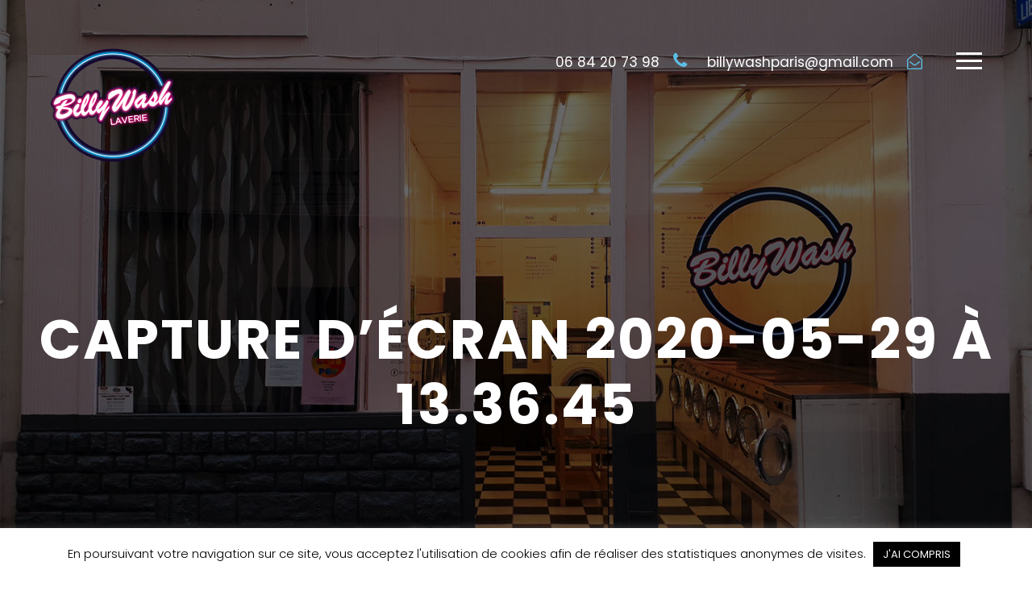

--- FILE ---
content_type: text/html; charset=UTF-8
request_url: https://www.billywashparis.com/portfolio/le-figaro-madame/capture-decran-2020-05-29-a-13-36-45/
body_size: 10824
content:
<!DOCTYPE html>
<html dir="ltr" lang="fr-FR" prefix="og: https://ogp.me/ns#" class="no-js">
<head>
	<meta charset="UTF-8">
	<meta name="viewport" content="width=device-width, initial-scale=1">
	<link rel="profile" href="http://gmpg.org/xfn/11">
	<link rel="pingback" href="https://www.billywashparis.com/xmlrpc.php">
	<title>Capture d’écran 2020-05-29 à 13.36.45 | Billy Wash Paris</title>

		<!-- All in One SEO 4.9.3 - aioseo.com -->
	<meta name="robots" content="max-image-preview:large" />
	<meta name="author" content="Billy Wash"/>
	<link rel="canonical" href="https://www.billywashparis.com/portfolio/le-figaro-madame/capture-decran-2020-05-29-a-13-36-45/" />
	<meta name="generator" content="All in One SEO (AIOSEO) 4.9.3" />
		<meta property="og:locale" content="fr_FR" />
		<meta property="og:site_name" content="Billy Wash Paris" />
		<meta property="og:type" content="article" />
		<meta property="og:title" content="Capture d’écran 2020-05-29 à 13.36.45 | Billy Wash Paris" />
		<meta property="og:url" content="https://www.billywashparis.com/portfolio/le-figaro-madame/capture-decran-2020-05-29-a-13-36-45/" />
		<meta property="og:image" content="https://www.billywashparis.com/wp-content/uploads/2020/01/laverie2_9-e1580214697850.jpg" />
		<meta property="og:image:secure_url" content="https://www.billywashparis.com/wp-content/uploads/2020/01/laverie2_9-e1580214697850.jpg" />
		<meta property="og:image:width" content="600" />
		<meta property="og:image:height" content="488" />
		<meta property="article:published_time" content="2020-05-29T11:39:35+00:00" />
		<meta property="article:modified_time" content="2020-05-29T11:39:35+00:00" />
		<meta name="twitter:card" content="summary" />
		<meta name="twitter:title" content="Capture d’écran 2020-05-29 à 13.36.45 | Billy Wash Paris" />
		<meta name="twitter:image" content="https://www.billywashparis.com/wp-content/uploads/2020/01/laverie2_9-e1580214697850.jpg" />
		<script type="application/ld+json" class="aioseo-schema">
			{"@context":"https:\/\/schema.org","@graph":[{"@type":"BreadcrumbList","@id":"https:\/\/www.billywashparis.com\/portfolio\/le-figaro-madame\/capture-decran-2020-05-29-a-13-36-45\/#breadcrumblist","itemListElement":[{"@type":"ListItem","@id":"https:\/\/www.billywashparis.com#listItem","position":1,"name":"Accueil","item":"https:\/\/www.billywashparis.com","nextItem":{"@type":"ListItem","@id":"https:\/\/www.billywashparis.com\/portfolio\/le-figaro-madame\/capture-decran-2020-05-29-a-13-36-45\/#listItem","name":"Capture d\u2019e\u0301cran 2020-05-29 a\u0300 13.36.45"}},{"@type":"ListItem","@id":"https:\/\/www.billywashparis.com\/portfolio\/le-figaro-madame\/capture-decran-2020-05-29-a-13-36-45\/#listItem","position":2,"name":"Capture d\u2019e\u0301cran 2020-05-29 a\u0300 13.36.45","previousItem":{"@type":"ListItem","@id":"https:\/\/www.billywashparis.com#listItem","name":"Accueil"}}]},{"@type":"ItemPage","@id":"https:\/\/www.billywashparis.com\/portfolio\/le-figaro-madame\/capture-decran-2020-05-29-a-13-36-45\/#itempage","url":"https:\/\/www.billywashparis.com\/portfolio\/le-figaro-madame\/capture-decran-2020-05-29-a-13-36-45\/","name":"Capture d\u2019e\u0301cran 2020-05-29 a\u0300 13.36.45 | Billy Wash Paris","inLanguage":"fr-FR","isPartOf":{"@id":"https:\/\/www.billywashparis.com\/#website"},"breadcrumb":{"@id":"https:\/\/www.billywashparis.com\/portfolio\/le-figaro-madame\/capture-decran-2020-05-29-a-13-36-45\/#breadcrumblist"},"author":{"@id":"https:\/\/www.billywashparis.com\/author\/billywash\/#author"},"creator":{"@id":"https:\/\/www.billywashparis.com\/author\/billywash\/#author"},"datePublished":"2020-05-29T13:39:35+02:00","dateModified":"2020-05-29T13:39:35+02:00"},{"@type":"Organization","@id":"https:\/\/www.billywashparis.com\/#organization","name":"Billy Wash Paris","description":"Laveries vintage de qualit\u00e9","url":"https:\/\/www.billywashparis.com\/"},{"@type":"Person","@id":"https:\/\/www.billywashparis.com\/author\/billywash\/#author","url":"https:\/\/www.billywashparis.com\/author\/billywash\/","name":"Billy Wash","image":{"@type":"ImageObject","@id":"https:\/\/www.billywashparis.com\/portfolio\/le-figaro-madame\/capture-decran-2020-05-29-a-13-36-45\/#authorImage","url":"https:\/\/secure.gravatar.com\/avatar\/fb8419903cddccd5d8aa9effa19dd1ee?s=96&d=mm&r=g","width":96,"height":96,"caption":"Billy Wash"}},{"@type":"WebSite","@id":"https:\/\/www.billywashparis.com\/#website","url":"https:\/\/www.billywashparis.com\/","name":"Billy Wash Paris","description":"Laveries vintage de qualit\u00e9","inLanguage":"fr-FR","publisher":{"@id":"https:\/\/www.billywashparis.com\/#organization"}}]}
		</script>
		<!-- All in One SEO -->

<link rel='dns-prefetch' href='//www.googletagmanager.com' />
<link rel='dns-prefetch' href='//fonts.googleapis.com' />
<link rel="alternate" type="application/rss+xml" title="Billy Wash Paris &raquo; Flux" href="https://www.billywashparis.com/feed/" />
<link rel="alternate" type="application/rss+xml" title="Billy Wash Paris &raquo; Flux des commentaires" href="https://www.billywashparis.com/comments/feed/" />
<link rel="alternate" type="application/rss+xml" title="Billy Wash Paris &raquo; Capture d’écran 2020-05-29 à 13.36.45 Flux des commentaires" href="https://www.billywashparis.com/portfolio/le-figaro-madame/capture-decran-2020-05-29-a-13-36-45/feed/" />
<script type="text/javascript">
/* <![CDATA[ */
window._wpemojiSettings = {"baseUrl":"https:\/\/s.w.org\/images\/core\/emoji\/14.0.0\/72x72\/","ext":".png","svgUrl":"https:\/\/s.w.org\/images\/core\/emoji\/14.0.0\/svg\/","svgExt":".svg","source":{"concatemoji":"https:\/\/www.billywashparis.com\/wp-includes\/js\/wp-emoji-release.min.js?ver=6.4.7"}};
/*! This file is auto-generated */
!function(i,n){var o,s,e;function c(e){try{var t={supportTests:e,timestamp:(new Date).valueOf()};sessionStorage.setItem(o,JSON.stringify(t))}catch(e){}}function p(e,t,n){e.clearRect(0,0,e.canvas.width,e.canvas.height),e.fillText(t,0,0);var t=new Uint32Array(e.getImageData(0,0,e.canvas.width,e.canvas.height).data),r=(e.clearRect(0,0,e.canvas.width,e.canvas.height),e.fillText(n,0,0),new Uint32Array(e.getImageData(0,0,e.canvas.width,e.canvas.height).data));return t.every(function(e,t){return e===r[t]})}function u(e,t,n){switch(t){case"flag":return n(e,"\ud83c\udff3\ufe0f\u200d\u26a7\ufe0f","\ud83c\udff3\ufe0f\u200b\u26a7\ufe0f")?!1:!n(e,"\ud83c\uddfa\ud83c\uddf3","\ud83c\uddfa\u200b\ud83c\uddf3")&&!n(e,"\ud83c\udff4\udb40\udc67\udb40\udc62\udb40\udc65\udb40\udc6e\udb40\udc67\udb40\udc7f","\ud83c\udff4\u200b\udb40\udc67\u200b\udb40\udc62\u200b\udb40\udc65\u200b\udb40\udc6e\u200b\udb40\udc67\u200b\udb40\udc7f");case"emoji":return!n(e,"\ud83e\udef1\ud83c\udffb\u200d\ud83e\udef2\ud83c\udfff","\ud83e\udef1\ud83c\udffb\u200b\ud83e\udef2\ud83c\udfff")}return!1}function f(e,t,n){var r="undefined"!=typeof WorkerGlobalScope&&self instanceof WorkerGlobalScope?new OffscreenCanvas(300,150):i.createElement("canvas"),a=r.getContext("2d",{willReadFrequently:!0}),o=(a.textBaseline="top",a.font="600 32px Arial",{});return e.forEach(function(e){o[e]=t(a,e,n)}),o}function t(e){var t=i.createElement("script");t.src=e,t.defer=!0,i.head.appendChild(t)}"undefined"!=typeof Promise&&(o="wpEmojiSettingsSupports",s=["flag","emoji"],n.supports={everything:!0,everythingExceptFlag:!0},e=new Promise(function(e){i.addEventListener("DOMContentLoaded",e,{once:!0})}),new Promise(function(t){var n=function(){try{var e=JSON.parse(sessionStorage.getItem(o));if("object"==typeof e&&"number"==typeof e.timestamp&&(new Date).valueOf()<e.timestamp+604800&&"object"==typeof e.supportTests)return e.supportTests}catch(e){}return null}();if(!n){if("undefined"!=typeof Worker&&"undefined"!=typeof OffscreenCanvas&&"undefined"!=typeof URL&&URL.createObjectURL&&"undefined"!=typeof Blob)try{var e="postMessage("+f.toString()+"("+[JSON.stringify(s),u.toString(),p.toString()].join(",")+"));",r=new Blob([e],{type:"text/javascript"}),a=new Worker(URL.createObjectURL(r),{name:"wpTestEmojiSupports"});return void(a.onmessage=function(e){c(n=e.data),a.terminate(),t(n)})}catch(e){}c(n=f(s,u,p))}t(n)}).then(function(e){for(var t in e)n.supports[t]=e[t],n.supports.everything=n.supports.everything&&n.supports[t],"flag"!==t&&(n.supports.everythingExceptFlag=n.supports.everythingExceptFlag&&n.supports[t]);n.supports.everythingExceptFlag=n.supports.everythingExceptFlag&&!n.supports.flag,n.DOMReady=!1,n.readyCallback=function(){n.DOMReady=!0}}).then(function(){return e}).then(function(){var e;n.supports.everything||(n.readyCallback(),(e=n.source||{}).concatemoji?t(e.concatemoji):e.wpemoji&&e.twemoji&&(t(e.twemoji),t(e.wpemoji)))}))}((window,document),window._wpemojiSettings);
/* ]]> */
</script>
<style id='wp-emoji-styles-inline-css' type='text/css'>

	img.wp-smiley, img.emoji {
		display: inline !important;
		border: none !important;
		box-shadow: none !important;
		height: 1em !important;
		width: 1em !important;
		margin: 0 0.07em !important;
		vertical-align: -0.1em !important;
		background: none !important;
		padding: 0 !important;
	}
</style>
<link rel='stylesheet' id='wp-block-library-css' href='https://www.billywashparis.com/wp-includes/css/dist/block-library/style.min.css?ver=6.4.7' type='text/css' media='all' />
<link rel='stylesheet' id='aioseo/css/src/vue/standalone/blocks/table-of-contents/global.scss-css' href='https://www.billywashparis.com/wp-content/plugins/all-in-one-seo-pack/dist/Lite/assets/css/table-of-contents/global.e90f6d47.css?ver=4.9.3' type='text/css' media='all' />
<style id='classic-theme-styles-inline-css' type='text/css'>
/*! This file is auto-generated */
.wp-block-button__link{color:#fff;background-color:#32373c;border-radius:9999px;box-shadow:none;text-decoration:none;padding:calc(.667em + 2px) calc(1.333em + 2px);font-size:1.125em}.wp-block-file__button{background:#32373c;color:#fff;text-decoration:none}
</style>
<style id='global-styles-inline-css' type='text/css'>
body{--wp--preset--color--black: #000000;--wp--preset--color--cyan-bluish-gray: #abb8c3;--wp--preset--color--white: #ffffff;--wp--preset--color--pale-pink: #f78da7;--wp--preset--color--vivid-red: #cf2e2e;--wp--preset--color--luminous-vivid-orange: #ff6900;--wp--preset--color--luminous-vivid-amber: #fcb900;--wp--preset--color--light-green-cyan: #7bdcb5;--wp--preset--color--vivid-green-cyan: #00d084;--wp--preset--color--pale-cyan-blue: #8ed1fc;--wp--preset--color--vivid-cyan-blue: #0693e3;--wp--preset--color--vivid-purple: #9b51e0;--wp--preset--gradient--vivid-cyan-blue-to-vivid-purple: linear-gradient(135deg,rgba(6,147,227,1) 0%,rgb(155,81,224) 100%);--wp--preset--gradient--light-green-cyan-to-vivid-green-cyan: linear-gradient(135deg,rgb(122,220,180) 0%,rgb(0,208,130) 100%);--wp--preset--gradient--luminous-vivid-amber-to-luminous-vivid-orange: linear-gradient(135deg,rgba(252,185,0,1) 0%,rgba(255,105,0,1) 100%);--wp--preset--gradient--luminous-vivid-orange-to-vivid-red: linear-gradient(135deg,rgba(255,105,0,1) 0%,rgb(207,46,46) 100%);--wp--preset--gradient--very-light-gray-to-cyan-bluish-gray: linear-gradient(135deg,rgb(238,238,238) 0%,rgb(169,184,195) 100%);--wp--preset--gradient--cool-to-warm-spectrum: linear-gradient(135deg,rgb(74,234,220) 0%,rgb(151,120,209) 20%,rgb(207,42,186) 40%,rgb(238,44,130) 60%,rgb(251,105,98) 80%,rgb(254,248,76) 100%);--wp--preset--gradient--blush-light-purple: linear-gradient(135deg,rgb(255,206,236) 0%,rgb(152,150,240) 100%);--wp--preset--gradient--blush-bordeaux: linear-gradient(135deg,rgb(254,205,165) 0%,rgb(254,45,45) 50%,rgb(107,0,62) 100%);--wp--preset--gradient--luminous-dusk: linear-gradient(135deg,rgb(255,203,112) 0%,rgb(199,81,192) 50%,rgb(65,88,208) 100%);--wp--preset--gradient--pale-ocean: linear-gradient(135deg,rgb(255,245,203) 0%,rgb(182,227,212) 50%,rgb(51,167,181) 100%);--wp--preset--gradient--electric-grass: linear-gradient(135deg,rgb(202,248,128) 0%,rgb(113,206,126) 100%);--wp--preset--gradient--midnight: linear-gradient(135deg,rgb(2,3,129) 0%,rgb(40,116,252) 100%);--wp--preset--font-size--small: 13px;--wp--preset--font-size--medium: 20px;--wp--preset--font-size--large: 36px;--wp--preset--font-size--x-large: 42px;--wp--preset--spacing--20: 0.44rem;--wp--preset--spacing--30: 0.67rem;--wp--preset--spacing--40: 1rem;--wp--preset--spacing--50: 1.5rem;--wp--preset--spacing--60: 2.25rem;--wp--preset--spacing--70: 3.38rem;--wp--preset--spacing--80: 5.06rem;--wp--preset--shadow--natural: 6px 6px 9px rgba(0, 0, 0, 0.2);--wp--preset--shadow--deep: 12px 12px 50px rgba(0, 0, 0, 0.4);--wp--preset--shadow--sharp: 6px 6px 0px rgba(0, 0, 0, 0.2);--wp--preset--shadow--outlined: 6px 6px 0px -3px rgba(255, 255, 255, 1), 6px 6px rgba(0, 0, 0, 1);--wp--preset--shadow--crisp: 6px 6px 0px rgba(0, 0, 0, 1);}:where(.is-layout-flex){gap: 0.5em;}:where(.is-layout-grid){gap: 0.5em;}body .is-layout-flow > .alignleft{float: left;margin-inline-start: 0;margin-inline-end: 2em;}body .is-layout-flow > .alignright{float: right;margin-inline-start: 2em;margin-inline-end: 0;}body .is-layout-flow > .aligncenter{margin-left: auto !important;margin-right: auto !important;}body .is-layout-constrained > .alignleft{float: left;margin-inline-start: 0;margin-inline-end: 2em;}body .is-layout-constrained > .alignright{float: right;margin-inline-start: 2em;margin-inline-end: 0;}body .is-layout-constrained > .aligncenter{margin-left: auto !important;margin-right: auto !important;}body .is-layout-constrained > :where(:not(.alignleft):not(.alignright):not(.alignfull)){max-width: var(--wp--style--global--content-size);margin-left: auto !important;margin-right: auto !important;}body .is-layout-constrained > .alignwide{max-width: var(--wp--style--global--wide-size);}body .is-layout-flex{display: flex;}body .is-layout-flex{flex-wrap: wrap;align-items: center;}body .is-layout-flex > *{margin: 0;}body .is-layout-grid{display: grid;}body .is-layout-grid > *{margin: 0;}:where(.wp-block-columns.is-layout-flex){gap: 2em;}:where(.wp-block-columns.is-layout-grid){gap: 2em;}:where(.wp-block-post-template.is-layout-flex){gap: 1.25em;}:where(.wp-block-post-template.is-layout-grid){gap: 1.25em;}.has-black-color{color: var(--wp--preset--color--black) !important;}.has-cyan-bluish-gray-color{color: var(--wp--preset--color--cyan-bluish-gray) !important;}.has-white-color{color: var(--wp--preset--color--white) !important;}.has-pale-pink-color{color: var(--wp--preset--color--pale-pink) !important;}.has-vivid-red-color{color: var(--wp--preset--color--vivid-red) !important;}.has-luminous-vivid-orange-color{color: var(--wp--preset--color--luminous-vivid-orange) !important;}.has-luminous-vivid-amber-color{color: var(--wp--preset--color--luminous-vivid-amber) !important;}.has-light-green-cyan-color{color: var(--wp--preset--color--light-green-cyan) !important;}.has-vivid-green-cyan-color{color: var(--wp--preset--color--vivid-green-cyan) !important;}.has-pale-cyan-blue-color{color: var(--wp--preset--color--pale-cyan-blue) !important;}.has-vivid-cyan-blue-color{color: var(--wp--preset--color--vivid-cyan-blue) !important;}.has-vivid-purple-color{color: var(--wp--preset--color--vivid-purple) !important;}.has-black-background-color{background-color: var(--wp--preset--color--black) !important;}.has-cyan-bluish-gray-background-color{background-color: var(--wp--preset--color--cyan-bluish-gray) !important;}.has-white-background-color{background-color: var(--wp--preset--color--white) !important;}.has-pale-pink-background-color{background-color: var(--wp--preset--color--pale-pink) !important;}.has-vivid-red-background-color{background-color: var(--wp--preset--color--vivid-red) !important;}.has-luminous-vivid-orange-background-color{background-color: var(--wp--preset--color--luminous-vivid-orange) !important;}.has-luminous-vivid-amber-background-color{background-color: var(--wp--preset--color--luminous-vivid-amber) !important;}.has-light-green-cyan-background-color{background-color: var(--wp--preset--color--light-green-cyan) !important;}.has-vivid-green-cyan-background-color{background-color: var(--wp--preset--color--vivid-green-cyan) !important;}.has-pale-cyan-blue-background-color{background-color: var(--wp--preset--color--pale-cyan-blue) !important;}.has-vivid-cyan-blue-background-color{background-color: var(--wp--preset--color--vivid-cyan-blue) !important;}.has-vivid-purple-background-color{background-color: var(--wp--preset--color--vivid-purple) !important;}.has-black-border-color{border-color: var(--wp--preset--color--black) !important;}.has-cyan-bluish-gray-border-color{border-color: var(--wp--preset--color--cyan-bluish-gray) !important;}.has-white-border-color{border-color: var(--wp--preset--color--white) !important;}.has-pale-pink-border-color{border-color: var(--wp--preset--color--pale-pink) !important;}.has-vivid-red-border-color{border-color: var(--wp--preset--color--vivid-red) !important;}.has-luminous-vivid-orange-border-color{border-color: var(--wp--preset--color--luminous-vivid-orange) !important;}.has-luminous-vivid-amber-border-color{border-color: var(--wp--preset--color--luminous-vivid-amber) !important;}.has-light-green-cyan-border-color{border-color: var(--wp--preset--color--light-green-cyan) !important;}.has-vivid-green-cyan-border-color{border-color: var(--wp--preset--color--vivid-green-cyan) !important;}.has-pale-cyan-blue-border-color{border-color: var(--wp--preset--color--pale-cyan-blue) !important;}.has-vivid-cyan-blue-border-color{border-color: var(--wp--preset--color--vivid-cyan-blue) !important;}.has-vivid-purple-border-color{border-color: var(--wp--preset--color--vivid-purple) !important;}.has-vivid-cyan-blue-to-vivid-purple-gradient-background{background: var(--wp--preset--gradient--vivid-cyan-blue-to-vivid-purple) !important;}.has-light-green-cyan-to-vivid-green-cyan-gradient-background{background: var(--wp--preset--gradient--light-green-cyan-to-vivid-green-cyan) !important;}.has-luminous-vivid-amber-to-luminous-vivid-orange-gradient-background{background: var(--wp--preset--gradient--luminous-vivid-amber-to-luminous-vivid-orange) !important;}.has-luminous-vivid-orange-to-vivid-red-gradient-background{background: var(--wp--preset--gradient--luminous-vivid-orange-to-vivid-red) !important;}.has-very-light-gray-to-cyan-bluish-gray-gradient-background{background: var(--wp--preset--gradient--very-light-gray-to-cyan-bluish-gray) !important;}.has-cool-to-warm-spectrum-gradient-background{background: var(--wp--preset--gradient--cool-to-warm-spectrum) !important;}.has-blush-light-purple-gradient-background{background: var(--wp--preset--gradient--blush-light-purple) !important;}.has-blush-bordeaux-gradient-background{background: var(--wp--preset--gradient--blush-bordeaux) !important;}.has-luminous-dusk-gradient-background{background: var(--wp--preset--gradient--luminous-dusk) !important;}.has-pale-ocean-gradient-background{background: var(--wp--preset--gradient--pale-ocean) !important;}.has-electric-grass-gradient-background{background: var(--wp--preset--gradient--electric-grass) !important;}.has-midnight-gradient-background{background: var(--wp--preset--gradient--midnight) !important;}.has-small-font-size{font-size: var(--wp--preset--font-size--small) !important;}.has-medium-font-size{font-size: var(--wp--preset--font-size--medium) !important;}.has-large-font-size{font-size: var(--wp--preset--font-size--large) !important;}.has-x-large-font-size{font-size: var(--wp--preset--font-size--x-large) !important;}
.wp-block-navigation a:where(:not(.wp-element-button)){color: inherit;}
:where(.wp-block-post-template.is-layout-flex){gap: 1.25em;}:where(.wp-block-post-template.is-layout-grid){gap: 1.25em;}
:where(.wp-block-columns.is-layout-flex){gap: 2em;}:where(.wp-block-columns.is-layout-grid){gap: 2em;}
.wp-block-pullquote{font-size: 1.5em;line-height: 1.6;}
</style>
<link rel='stylesheet' id='cookie-law-info-css' href='https://www.billywashparis.com/wp-content/plugins/cookie-law-info/legacy/public/css/cookie-law-info-public.css?ver=3.3.9.1' type='text/css' media='all' />
<link rel='stylesheet' id='cookie-law-info-gdpr-css' href='https://www.billywashparis.com/wp-content/plugins/cookie-law-info/legacy/public/css/cookie-law-info-gdpr.css?ver=3.3.9.1' type='text/css' media='all' />
<link rel='stylesheet' id='gdlr-core-google-font-css' href='https://fonts.googleapis.com/css?family=Poppins%3A100%2C100italic%2C200%2C200italic%2C300%2C300italic%2Cregular%2Citalic%2C500%2C500italic%2C600%2C600italic%2C700%2C700italic%2C800%2C800italic%2C900%2C900italic%7CMontserrat%3A100%2C100italic%2C200%2C200italic%2C300%2C300italic%2Cregular%2Citalic%2C500%2C500italic%2C600%2C600italic%2C700%2C700italic%2C800%2C800italic%2C900%2C900italic&#038;subset=latin-ext%2Cdevanagari%2Clatin%2Cvietnamese%2Ccyrillic%2Ccyrillic-ext&#038;ver=6.4.7' type='text/css' media='all' />
<link rel='stylesheet' id='font-awesome-css' href='https://www.billywashparis.com/wp-content/plugins/goodlayers-core/plugins/fontawesome/font-awesome.css?ver=6.4.7' type='text/css' media='all' />
<link rel='stylesheet' id='elegant-font-css' href='https://www.billywashparis.com/wp-content/plugins/goodlayers-core/plugins/elegant/elegant-font.css?ver=6.4.7' type='text/css' media='all' />
<link rel='stylesheet' id='gdlr-core-plugin-css' href='https://www.billywashparis.com/wp-content/plugins/goodlayers-core/plugins/style.css?ver=6.4.7' type='text/css' media='all' />
<link rel='stylesheet' id='gdlr-core-page-builder-css' href='https://www.billywashparis.com/wp-content/plugins/goodlayers-core/include/css/page-builder.css?ver=6.4.7' type='text/css' media='all' />
<link rel='stylesheet' id='ztudiox-style-core-css' href='https://www.billywashparis.com/wp-content/themes/ztudiox/css/style-core.css?ver=6.4.7' type='text/css' media='all' />
<link rel='stylesheet' id='ztudiox-custom-style-css' href='https://www.billywashparis.com/wp-content/uploads/ztudiox-style-custom.css?1711379309&#038;ver=6.4.7' type='text/css' media='all' />
<link rel='stylesheet' id='ztudiox-child-theme-style-css' href='https://www.billywashparis.com/wp-content/themes/ztudiox-child/style.css?ver=6.4.7' type='text/css' media='all' />
<script type="text/javascript" src="https://www.billywashparis.com/wp-includes/js/jquery/jquery.min.js?ver=3.7.1" id="jquery-core-js"></script>
<script type="text/javascript" src="https://www.billywashparis.com/wp-includes/js/jquery/jquery-migrate.min.js?ver=3.4.1" id="jquery-migrate-js"></script>
<script type="text/javascript" id="cookie-law-info-js-extra">
/* <![CDATA[ */
var Cli_Data = {"nn_cookie_ids":[],"cookielist":[],"non_necessary_cookies":[],"ccpaEnabled":"","ccpaRegionBased":"","ccpaBarEnabled":"","strictlyEnabled":["necessary","obligatoire"],"ccpaType":"gdpr","js_blocking":"","custom_integration":"","triggerDomRefresh":"","secure_cookies":""};
var cli_cookiebar_settings = {"animate_speed_hide":"500","animate_speed_show":"500","background":"#FFF","border":"#b1a6a6c2","border_on":"","button_1_button_colour":"#000","button_1_button_hover":"#000000","button_1_link_colour":"#fff","button_1_as_button":"1","button_1_new_win":"","button_2_button_colour":"#333","button_2_button_hover":"#292929","button_2_link_colour":"#444","button_2_as_button":"","button_2_hidebar":"","button_3_button_colour":"#000","button_3_button_hover":"#000000","button_3_link_colour":"#fff","button_3_as_button":"1","button_3_new_win":"","button_4_button_colour":"#000","button_4_button_hover":"#000000","button_4_link_colour":"#62a329","button_4_as_button":"","button_7_button_colour":"#61a229","button_7_button_hover":"#4e8221","button_7_link_colour":"#fff","button_7_as_button":"1","button_7_new_win":"","font_family":"inherit","header_fix":"","notify_animate_hide":"1","notify_animate_show":"","notify_div_id":"#cookie-law-info-bar","notify_position_horizontal":"right","notify_position_vertical":"bottom","scroll_close":"","scroll_close_reload":"","accept_close_reload":"","reject_close_reload":"","showagain_tab":"","showagain_background":"#fff","showagain_border":"#000","showagain_div_id":"#cookie-law-info-again","showagain_x_position":"100px","text":"#000","show_once_yn":"","show_once":"10000","logging_on":"","as_popup":"","popup_overlay":"1","bar_heading_text":"","cookie_bar_as":"banner","popup_showagain_position":"bottom-right","widget_position":"left"};
var log_object = {"ajax_url":"https:\/\/www.billywashparis.com\/wp-admin\/admin-ajax.php"};
/* ]]> */
</script>
<script type="text/javascript" src="https://www.billywashparis.com/wp-content/plugins/cookie-law-info/legacy/public/js/cookie-law-info-public.js?ver=3.3.9.1" id="cookie-law-info-js"></script>
<!--[if lt IE 9]>
<script type="text/javascript" src="https://www.billywashparis.com/wp-content/themes/ztudiox/js/html5.js?ver=6.4.7" id="ztudiox-html5js-js"></script>
<![endif]-->

<!-- Extrait de code de la balise Google (gtag.js) ajouté par Site Kit -->
<!-- Extrait Google Analytics ajouté par Site Kit -->
<script type="text/javascript" src="https://www.googletagmanager.com/gtag/js?id=GT-55NLQ49R" id="google_gtagjs-js" async></script>
<script type="text/javascript" id="google_gtagjs-js-after">
/* <![CDATA[ */
window.dataLayer = window.dataLayer || [];function gtag(){dataLayer.push(arguments);}
gtag("set","linker",{"domains":["www.billywashparis.com"]});
gtag("js", new Date());
gtag("set", "developer_id.dZTNiMT", true);
gtag("config", "GT-55NLQ49R");
 window._googlesitekit = window._googlesitekit || {}; window._googlesitekit.throttledEvents = []; window._googlesitekit.gtagEvent = (name, data) => { var key = JSON.stringify( { name, data } ); if ( !! window._googlesitekit.throttledEvents[ key ] ) { return; } window._googlesitekit.throttledEvents[ key ] = true; setTimeout( () => { delete window._googlesitekit.throttledEvents[ key ]; }, 5 ); gtag( "event", name, { ...data, event_source: "site-kit" } ); }; 
/* ]]> */
</script>
<link rel="https://api.w.org/" href="https://www.billywashparis.com/wp-json/" /><link rel="alternate" type="application/json" href="https://www.billywashparis.com/wp-json/wp/v2/media/5506" /><link rel="EditURI" type="application/rsd+xml" title="RSD" href="https://www.billywashparis.com/xmlrpc.php?rsd" />
<meta name="generator" content="WordPress 6.4.7" />
<link rel='shortlink' href='https://www.billywashparis.com/?p=5506' />
<link rel="alternate" type="application/json+oembed" href="https://www.billywashparis.com/wp-json/oembed/1.0/embed?url=https%3A%2F%2Fwww.billywashparis.com%2Fportfolio%2Fle-figaro-madame%2Fcapture-decran-2020-05-29-a-13-36-45%2F" />
<link rel="alternate" type="text/xml+oembed" href="https://www.billywashparis.com/wp-json/oembed/1.0/embed?url=https%3A%2F%2Fwww.billywashparis.com%2Fportfolio%2Fle-figaro-madame%2Fcapture-decran-2020-05-29-a-13-36-45%2F&#038;format=xml" />

		<!-- GA Google Analytics @ https://m0n.co/ga -->
		<script async src="https://www.googletagmanager.com/gtag/js?id=G-T3PDRWLPQ7"></script>
		<script>
			window.dataLayer = window.dataLayer || [];
			function gtag(){dataLayer.push(arguments);}
			gtag('js', new Date());
			gtag('config', 'G-T3PDRWLPQ7');
		</script>

	<meta name="generator" content="Site Kit by Google 1.170.0" /><link rel="icon" href="https://www.billywashparis.com/wp-content/uploads/2020/01/logo-billywash-150x141.png" sizes="32x32" />
<link rel="icon" href="https://www.billywashparis.com/wp-content/uploads/2020/01/logo-billywash.png" sizes="192x192" />
<link rel="apple-touch-icon" href="https://www.billywashparis.com/wp-content/uploads/2020/01/logo-billywash.png" />
<meta name="msapplication-TileImage" content="https://www.billywashparis.com/wp-content/uploads/2020/01/logo-billywash.png" />
</head>

<body class="attachment attachment-template-default single single-attachment postid-5506 attachmentid-5506 attachment-png gdlr-core-body ztudiox-body ztudiox-body-front ztudiox-full  ztudiox-with-sticky-navigation  ztudiox-blockquote-style-1 gdlr-core-link-to-lightbox">
<div class="ztudiox-mobile-header-wrap" ><div class="ztudiox-mobile-header ztudiox-header-background ztudiox-style-slide ztudiox-sticky-mobile-navigation " id="ztudiox-mobile-header" ><div class="ztudiox-mobile-header-container ztudiox-container clearfix" ><div class="ztudiox-logo  ztudiox-item-pdlr"><div class="ztudiox-logo-inner"><a class="" href="https://www.billywashparis.com/" ><img src="https://www.billywashparis.com/wp-content/uploads/2020/01/logo-billywash.png" alt="" width="156" height="141" title="logo-billywash" /></a></div></div><div class="ztudiox-mobile-menu-right" ><div class="ztudiox-overlay-menu ztudiox-mobile-menu" id="ztudiox-mobile-menu" ><a class="ztudiox-overlay-menu-icon ztudiox-mobile-menu-button ztudiox-mobile-button-hamburger" href="#" ><span></span></a><div class="ztudiox-overlay-menu-content ztudiox-navigation-font" ><div class="ztudiox-overlay-menu-close" ></div><div class="ztudiox-overlay-menu-row" ><div class="ztudiox-overlay-menu-cell" ><ul id="menu-main-menu-bw" class="menu"><li class="menu-item menu-item-type-post_type menu-item-object-page menu-item-home menu-item-5138"><a href="https://www.billywashparis.com/">Accueil</a></li>
<li class="menu-item menu-item-type-custom menu-item-object-custom menu-item-has-children menu-item-5139"><a href="#">Laveries</a>
<ul class="sub-menu">
	<li class="menu-item menu-item-type-post_type menu-item-object-page menu-item-5286"><a href="https://www.billywashparis.com/billy-wash-9eme/">BILLY WASH 9 ÈME</a></li>
</ul>
</li>
<li class="menu-item menu-item-type-post_type menu-item-object-page menu-item-5135"><a href="https://www.billywashparis.com/events-shootings/">Events &#038; Shootings</a></li>
<li class="menu-item menu-item-type-post_type menu-item-object-page menu-item-5477"><a href="https://www.billywashparis.com/qui-sommes-nous/">Qui sommes-nous ?</a></li>
<li class="menu-item menu-item-type-post_type menu-item-object-page menu-item-5271"><a href="https://www.billywashparis.com/contact/">Contact</a></li>
<li class="menu-item menu-item-type-post_type menu-item-object-page menu-item-5572"><a href="https://www.billywashparis.com/blog/">Blog</a></li>
</ul></div></div></div></div></div></div></div></div><div class="ztudiox-body-outer-wrapper ">
		<div class="ztudiox-body-wrapper clearfix  ztudiox-with-transparent-header ztudiox-with-frame">
	<div class="ztudiox-header-background-transparent" >	
<header class="ztudiox-header-wrap ztudiox-header-style-plain  ztudiox-style-menu-right ztudiox-sticky-navigation ztudiox-style-slide" data-navigation-offset="75px"  >
	<div class="ztudiox-header-background" ></div>
	<div class="ztudiox-header-container  ztudiox-header-full">
			
		<div class="ztudiox-header-container-inner clearfix">
			<div class="ztudiox-logo  ztudiox-item-pdlr"><div class="ztudiox-logo-inner"><a class="" href="https://www.billywashparis.com/" ><img src="https://www.billywashparis.com/wp-content/uploads/2020/01/logo-billywash.png" alt="" width="156" height="141" title="logo-billywash" /></a></div></div>			<div class="ztudiox-navigation ztudiox-item-pdlr clearfix ztudiox-navigation-submenu-indicator " >
			<div class="ztudiox-main-menu-right-wrap clearfix " ><div class="ztudiox-main-menu-right-text" >06 84 20 73 98 <i class="fa fa-phone" style="font-size: 22px ;color: #5ebfe6 ;margin-left: 12px ;margin-right: 20px ;"  ></i> billywashparis@gmail.com
<i class="fa fa-envelope-open-o" style="font-size: 19px ;color: #5ebfe6 ;margin-left: 12px ;margin-right: 15px ;"  ></i> </div><div class="ztudiox-overlay-menu ztudiox-main-menu-right" id="ztudiox-right-menu" ><a class="ztudiox-overlay-menu-icon ztudiox-right-menu-button ztudiox-top-menu-button ztudiox-mobile-button-hamburger" href="#" ><span></span></a><div class="ztudiox-overlay-menu-content ztudiox-navigation-font" ><div class="ztudiox-overlay-menu-close" ></div><div class="ztudiox-overlay-menu-row" ><div class="ztudiox-overlay-menu-cell" ><ul id="menu-main-menu-bw-1" class="menu"><li class="menu-item menu-item-type-post_type menu-item-object-page menu-item-home menu-item-5138"><a href="https://www.billywashparis.com/">Accueil</a></li>
<li class="menu-item menu-item-type-custom menu-item-object-custom menu-item-has-children menu-item-5139"><a href="#">Laveries</a>
<ul class="sub-menu">
	<li class="menu-item menu-item-type-post_type menu-item-object-page menu-item-5286"><a href="https://www.billywashparis.com/billy-wash-9eme/">BILLY WASH 9 ÈME</a></li>
</ul>
</li>
<li class="menu-item menu-item-type-post_type menu-item-object-page menu-item-5135"><a href="https://www.billywashparis.com/events-shootings/">Events &#038; Shootings</a></li>
<li class="menu-item menu-item-type-post_type menu-item-object-page menu-item-5477"><a href="https://www.billywashparis.com/qui-sommes-nous/">Qui sommes-nous ?</a></li>
<li class="menu-item menu-item-type-post_type menu-item-object-page menu-item-5271"><a href="https://www.billywashparis.com/contact/">Contact</a></li>
<li class="menu-item menu-item-type-post_type menu-item-object-page menu-item-5572"><a href="https://www.billywashparis.com/blog/">Blog</a></li>
</ul></div></div></div></div></div>			</div><!-- ztudiox-navigation -->

		</div><!-- ztudiox-header-inner -->
	</div><!-- ztudiox-header-container -->
</header><!-- header --></div><div class="ztudiox-page-title-wrap  ztudiox-style-medium ztudiox-center-align" ><div class="ztudiox-header-transparent-substitute" ></div><div class="ztudiox-page-title-overlay"  ></div><div class="ztudiox-page-title-container ztudiox-container" ><div class="ztudiox-page-title-content ztudiox-item-pdlr"  ><h1 class="ztudiox-page-title"  >Capture d’écran 2020-05-29 à 13.36.45</h1></div></div></div>	<div class="ztudiox-page-wrapper" id="ztudiox-page-wrapper" ><div class="ztudiox-content-container ztudiox-container"><div class=" ztudiox-sidebar-wrap clearfix ztudiox-line-height-0 ztudiox-sidebar-style-none" ><div class=" ztudiox-sidebar-center ztudiox-column-60 ztudiox-line-height" ><div class="ztudiox-content-wrap ztudiox-item-pdlr clearfix" ><div class="ztudiox-content-area" ><article id="post-5506" class="post-5506 attachment type-attachment status-inherit hentry">
	<div class="ztudiox-single-article clearfix" >
		<div class="ztudiox-single-article-content"><p class="attachment"><a href='https://www.billywashparis.com/wp-content/uploads/2020/05/Capture-d’écran-2020-05-29-à-13.36.45.png'><img fetchpriority="high" decoding="async" width="225" height="300" src="https://www.billywashparis.com/wp-content/uploads/2020/05/Capture-d’écran-2020-05-29-à-13.36.45-225x300.png" class="attachment-medium size-medium" alt="" srcset="https://www.billywashparis.com/wp-content/uploads/2020/05/Capture-d’écran-2020-05-29-à-13.36.45-225x300.png 225w, https://www.billywashparis.com/wp-content/uploads/2020/05/Capture-d’écran-2020-05-29-à-13.36.45.png 387w" sizes="(max-width: 225px) 100vw, 225px" /></a></p>
</div>	</div><!-- ztudiox-single-article -->
</article><!-- post-id -->
</div></div></div></div></div><div class="gdlr-core-page-builder-body"></div><div class="ztudiox-bottom-page-builder-container ztudiox-container" ><div class="ztudiox-bottom-page-builder-sidebar-wrap ztudiox-sidebar-style-none" ><div class="ztudiox-bottom-page-builder-sidebar-class" ><div class="ztudiox-bottom-page-builder-content ztudiox-item-pdlr" ><div class="ztudiox-single-social-share ztudiox-item-rvpdlr" ><div class="gdlr-core-social-share-item gdlr-core-item-pdb  gdlr-core-center-align gdlr-core-social-share-left-text gdlr-core-item-mglr gdlr-core-style-plain gdlr-core-no-counter " style="padding-bottom: 0px ;"  ><span class="gdlr-core-social-share-wrap"><a class="gdlr-core-social-share-facebook" href="https://www.facebook.com/sharer/sharer.php?caption=Capture+d%E2%80%99e%CC%81cran+2020-05-29+a%CC%80+13.36.45&#038;u=https://www.billywashparis.com/portfolio/le-figaro-madame/capture-decran-2020-05-29-a-13-36-45/" target="_blank" onclick="javascript:window.open(this.href,&#039;&#039;, &#039;menubar=no,toolbar=no,resizable=yes,scrollbars=yes,height=602,width=555&#039;);return false;"  ><i class="fa fa-facebook" ></i></a><a class="gdlr-core-social-share-linkedin" href="http://www.linkedin.com/shareArticle?mini=true&#038;url=https://www.billywashparis.com/portfolio/le-figaro-madame/capture-decran-2020-05-29-a-13-36-45/&#038;title=Capture+d%E2%80%99e%CC%81cran+2020-05-29+a%CC%80+13.36.45" target="_blank" onclick="javascript:window.open(this.href,&#039;&#039;, &#039;menubar=no,toolbar=no,resizable=yes,scrollbars=yes,height=452,width=550&#039;);return false;"  ><i class="fa fa-linkedin" ></i></a><a class="gdlr-core-social-share-twitter" href="https://twitter.com/intent/tweet?text=Capture+d%E2%80%99e%CC%81cran+2020-05-29+a%CC%80+13.36.45&#038;url=https://www.billywashparis.com/portfolio/le-figaro-madame/capture-decran-2020-05-29-a-13-36-45/" target="_blank" onclick="javascript:window.open(this.href,&#039;&#039;, &#039;menubar=no,toolbar=no,resizable=yes,scrollbars=yes,height=255,width=555&#039;);return false;"  ><i class="fa fa-twitter" ></i></a></span></div></div>
<div id="comments" class="ztudiox-comments-area">
	<div id="respond" class="comment-respond">
		<h4 id="reply-title" class="comment-reply-title ztudiox-content-font">Leave a Reply <small><a rel="nofollow" id="cancel-comment-reply-link" href="/portfolio/le-figaro-madame/capture-decran-2020-05-29-a-13-36-45/#respond" style="display:none;">Cancel Reply</a></small></h4><form action="https://www.billywashparis.com/wp-comments-post.php" method="post" id="commentform" class="comment-form" novalidate><div class="comment-form-comment"><textarea id="comment" name="comment" cols="45" rows="8" aria-required="true" placeholder="Comment*" ></textarea></div><div class="comment-form-head"><div class="ztudiox-comment-form-author" ><input id="author" name="author" type="text" value="" placeholder="Name*" size="30" aria-required='true' /></div>
<div class="ztudiox-comment-form-email" ><input id="email" name="email" type="text" value="" placeholder="Email*" size="30" aria-required='true' /></div>
<div class="ztudiox-comment-form-url" ><input id="url" name="url" type="text" value="" placeholder="Website" size="30" /></div><div class="clear"></div></div>
<p class="comment-form-cookies-consent"><input id="wp-comment-cookies-consent" name="wp-comment-cookies-consent" type="checkbox" value="yes" /><label for="wp-comment-cookies-consent">Save my name, email, and website in this browser for the next time I comment.</label></p>
<p class="form-submit"><input name="submit" type="submit" id="submit" class="submit" value="Post Comment" /> <input type='hidden' name='comment_post_ID' value='5506' id='comment_post_ID' />
<input type='hidden' name='comment_parent' id='comment_parent' value='0' />
</p></form>	</div><!-- #respond -->
	</div><!-- ztudiox-comments-area --></div></div></div></div></div><footer><div class="ztudiox-copyright-wrapper" ><div class="ztudiox-copyright-container ztudiox-container clearfix"><div class="ztudiox-copyright-left ztudiox-item-pdlr">Copyright 2022, Billy Wash Paris. Tous droits réservés<br />
<a href="https://www.billywashparis.com/mentions-legales/">Mentions légales</a></div><div class="ztudiox-copyright-right ztudiox-item-pdlr"><a href="https://www.facebook.com/billywashparis" target="_blank" ><i class="fa fa-facebook" style="font-size: 21px ;color: #fff ;margin-right: 20px ;"  ></i></a> <a href="https://www.instagram.com/billywash.paris" target="_blank" ><i class="fa fa-instagram" style="font-size: 21px ;color: #fff ;margin-right: 20px ;"  ></i></a><br />
Made with ♡ by <a href="https://www.digitalkorner.fr/" target="_blank">Digital Korner</a></div></div></div></footer></div></div><a href="#ztudiox-top-anchor" class="ztudiox-footer-back-to-top-button" id="ztudiox-footer-back-to-top-button"><i class="fa fa-angle-up" ></i></a>
<!--googleoff: all--><div id="cookie-law-info-bar" data-nosnippet="true"><span>En poursuivant votre navigation sur ce site, vous acceptez l'utilisation de cookies afin de réaliser des statistiques anonymes de visites. <a role='button' data-cli_action="accept" id="cookie_action_close_header" class="medium cli-plugin-button cli-plugin-main-button cookie_action_close_header cli_action_button wt-cli-accept-btn" style="margin:5px">J&#039;AI COMPRIS</a></span></div><div id="cookie-law-info-again" data-nosnippet="true"><span id="cookie_hdr_showagain">Privacy &amp; Cookies Policy</span></div><div class="cli-modal" data-nosnippet="true" id="cliSettingsPopup" tabindex="-1" role="dialog" aria-labelledby="cliSettingsPopup" aria-hidden="true">
  <div class="cli-modal-dialog" role="document">
	<div class="cli-modal-content cli-bar-popup">
		  <button type="button" class="cli-modal-close" id="cliModalClose">
			<svg class="" viewBox="0 0 24 24"><path d="M19 6.41l-1.41-1.41-5.59 5.59-5.59-5.59-1.41 1.41 5.59 5.59-5.59 5.59 1.41 1.41 5.59-5.59 5.59 5.59 1.41-1.41-5.59-5.59z"></path><path d="M0 0h24v24h-24z" fill="none"></path></svg>
			<span class="wt-cli-sr-only">Fermer</span>
		  </button>
		  <div class="cli-modal-body">
			<div class="cli-container-fluid cli-tab-container">
	<div class="cli-row">
		<div class="cli-col-12 cli-align-items-stretch cli-px-0">
			<div class="cli-privacy-overview">
				<h4>Privacy Overview</h4>				<div class="cli-privacy-content">
					<div class="cli-privacy-content-text">This website uses cookies to improve your experience while you navigate through the website. Out of these cookies, the cookies that are categorized as necessary are stored on your browser as they are essential for the working of basic functionalities of the website. We also use third-party cookies that help us analyze and understand how you use this website. These cookies will be stored in your browser only with your consent. You also have the option to opt-out of these cookies. But opting out of some of these cookies may have an effect on your browsing experience.</div>
				</div>
				<a class="cli-privacy-readmore" aria-label="Voir plus" role="button" data-readmore-text="Voir plus" data-readless-text="Voir moins"></a>			</div>
		</div>
		<div class="cli-col-12 cli-align-items-stretch cli-px-0 cli-tab-section-container">
												<div class="cli-tab-section">
						<div class="cli-tab-header">
							<a role="button" tabindex="0" class="cli-nav-link cli-settings-mobile" data-target="necessary" data-toggle="cli-toggle-tab">
								Necessary							</a>
															<div class="wt-cli-necessary-checkbox">
									<input type="checkbox" class="cli-user-preference-checkbox"  id="wt-cli-checkbox-necessary" data-id="checkbox-necessary" checked="checked"  />
									<label class="form-check-label" for="wt-cli-checkbox-necessary">Necessary</label>
								</div>
								<span class="cli-necessary-caption">Toujours activé</span>
													</div>
						<div class="cli-tab-content">
							<div class="cli-tab-pane cli-fade" data-id="necessary">
								<div class="wt-cli-cookie-description">
									Necessary cookies are absolutely essential for the website to function properly. This category only includes cookies that ensures basic functionalities and security features of the website. These cookies do not store any personal information.								</div>
							</div>
						</div>
					</div>
																	<div class="cli-tab-section">
						<div class="cli-tab-header">
							<a role="button" tabindex="0" class="cli-nav-link cli-settings-mobile" data-target="non-necessary" data-toggle="cli-toggle-tab">
								Non-necessary							</a>
															<div class="cli-switch">
									<input type="checkbox" id="wt-cli-checkbox-non-necessary" class="cli-user-preference-checkbox"  data-id="checkbox-non-necessary" checked='checked' />
									<label for="wt-cli-checkbox-non-necessary" class="cli-slider" data-cli-enable="Activé" data-cli-disable="Désactivé"><span class="wt-cli-sr-only">Non-necessary</span></label>
								</div>
													</div>
						<div class="cli-tab-content">
							<div class="cli-tab-pane cli-fade" data-id="non-necessary">
								<div class="wt-cli-cookie-description">
									Any cookies that may not be particularly necessary for the website to function and is used specifically to collect user personal data via analytics, ads, other embedded contents are termed as non-necessary cookies. It is mandatory to procure user consent prior to running these cookies on your website.								</div>
							</div>
						</div>
					</div>
										</div>
	</div>
</div>
		  </div>
		  <div class="cli-modal-footer">
			<div class="wt-cli-element cli-container-fluid cli-tab-container">
				<div class="cli-row">
					<div class="cli-col-12 cli-align-items-stretch cli-px-0">
						<div class="cli-tab-footer wt-cli-privacy-overview-actions">
						
															<a id="wt-cli-privacy-save-btn" role="button" tabindex="0" data-cli-action="accept" class="wt-cli-privacy-btn cli_setting_save_button wt-cli-privacy-accept-btn cli-btn">Enregistrer &amp; appliquer</a>
													</div>
						
					</div>
				</div>
			</div>
		</div>
	</div>
  </div>
</div>
<div class="cli-modal-backdrop cli-fade cli-settings-overlay"></div>
<div class="cli-modal-backdrop cli-fade cli-popupbar-overlay"></div>
<!--googleon: all--><script type="text/javascript" src="https://www.billywashparis.com/wp-content/plugins/goodlayers-core/plugins/script.js?ver=6.4.7" id="gdlr-core-plugin-js"></script>
<script type="text/javascript" id="gdlr-core-page-builder-js-extra">
/* <![CDATA[ */
var gdlr_core_pbf = {"admin":"","video":{"width":"640","height":"360"},"ajax_url":"https:\/\/www.billywashparis.com\/wp-admin\/admin-ajax.php","ilightbox_skin":"dark"};
/* ]]> */
</script>
<script type="text/javascript" src="https://www.billywashparis.com/wp-content/plugins/goodlayers-core/include/js/page-builder.js?ver=1.3.9" id="gdlr-core-page-builder-js"></script>
<script type="text/javascript" src="https://www.billywashparis.com/wp-includes/js/jquery/ui/effect.min.js?ver=1.13.2" id="jquery-effects-core-js"></script>
<script type="text/javascript" src="https://www.billywashparis.com/wp-content/themes/ztudiox/js/jquery.mmenu.min.js?ver=1.0.0" id="jquery-mmenu-js"></script>
<script type="text/javascript" src="https://www.billywashparis.com/wp-content/themes/ztudiox/js/jquery.superfish.min.js?ver=1.0.0" id="jquery-superfish-js"></script>
<script type="text/javascript" id="ztudiox-script-core-js-extra">
/* <![CDATA[ */
var ztudiox_script_core = {"home_url":"https:\/\/www.billywashparis.com\/"};
/* ]]> */
</script>
<script type="text/javascript" src="https://www.billywashparis.com/wp-content/themes/ztudiox/js/script-core.js?ver=1.0.0" id="ztudiox-script-core-js"></script>
<script type="text/javascript" src="https://www.billywashparis.com/wp-includes/js/comment-reply.min.js?ver=6.4.7" id="comment-reply-js" async="async" data-wp-strategy="async"></script>

</body>
</html>

--- FILE ---
content_type: text/css
request_url: https://www.billywashparis.com/wp-content/uploads/ztudiox-style-custom.css?1711379309&ver=6.4.7
body_size: 9509
content:
.ztudiox-body h1, .ztudiox-body h2, .ztudiox-body h3, .ztudiox-body h4, .ztudiox-body h5, .ztudiox-body h6{ margin-top: 0px; margin-bottom: 20px; line-height: 1.2; font-weight: 700; }
#poststuff .gdlr-core-page-builder-body h2{ padding: 0px; margin-bottom: 20px; line-height: 1.2; font-weight: 700; }
#poststuff .gdlr-core-page-builder-body h1{ padding: 0px; font-weight: 700; }

.gdlr-core-title-item .gdlr-core-title-item-title.ztudiox-with-divider:before{ border-bottom-width: 1px; border-bottom-style: solid; width: 20px; content: " "; display: inline-block; margin-bottom: 0.3em; margin-right: 24px; }
.gdlr-core-title-item-caption-bottom .gdlr-core-title-item-caption.ztudiox-highlight{ display: inline-block; padding: 4px 12px; }
.gdlr-core-title-item-caption-top.gdlr-core-left-align .gdlr-core-title-item-link, 
.gdlr-core-title-item-caption-bottom.gdlr-core-left-align .gdlr-core-title-item-link{ font-style: normal; margin-top: -1em; }
.gdlr-core-title-item-caption-top.gdlr-core-left-align .gdlr-core-title-item-link i, 
.gdlr-core-title-item-caption-bottom.gdlr-core-left-align .gdlr-core-title-item-link i{ margin-left: 10px; vertical-align: middle; }

.gdlr-core-block-item-title-wrap .gdlr-core-block-item-title.ztudiox-with-divider:before{ border-bottom-width: 1px; border-bottom-style: solid; width: 20px; content: " "; display: inline-block; margin-bottom: 0.3em; margin-right: 24px; }
.gdlr-core-block-item-title-wrap .gdlr-core-block-item-caption.ztudiox-highlight{ display: inline-block; padding: 4px 12px; }
.gdlr-core-block-item-title-wrap .gdlr-core-block-item-read-more i{ margin-left: 10px; vertical-align: middle; }
.gdlr-core-block-item-title-wrap.gdlr-core-left-align .gdlr-core-separator{ display: inline; margin: 0px 25px 0px 0px; border: none; transform: none; -moz-transform: none; -webkit-transform: none; }
.gdlr-core-block-item-title-wrap.gdlr-core-center-align .gdlr-core-block-item-read-more{ position: absolute; right: 0px; bottom: 1px; }

.gdlr-core-blog-info-wrapper .gdlr-core-blog-info{ font-size: 13px; font-weight: 600; }
.gdlr-core-blog-info-wrapper .gdlr-core-head{ vertical-align: baseline; }
.gdlr-core-blog-grid .gdlr-core-blog-title{ margin-bottom: 8px; line-height: 1.5; }
.gdlr-core-blog-grid .gdlr-core-blog-info-wrapper{ padding-top: 0px; border: none; margin-bottom: 12px; }
.gdlr-core-blog-grid .gdlr-core-blog-grid-divider{ width: 45px; border-bottom-width: 3px; border-bottom-style: solid; margin-bottom: 20px; }

.gdlr-core-filterer-wrap.gdlr-core-style-text .gdlr-core-filterer{ margin-left: 12px; margin-right: 0px}
.gdlr-core-filterer-wrap.gdlr-core-style-text .gdlr-core-filterer:before{ content: "/"; margin-right: 12px; }
.gdlr-core-filterer-wrap.gdlr-core-style-text .gdlr-core-filterer:first-child:before{ display: none; }
.gdlr-core-portfolio-item{ position: relative; }
.gdlr-core-portfolio-item-style-modern-desc-no-space .gdlr-core-load-more{ margin-top: 0px; width: 100%; }
.gdlr-core-portfolio-item .gdlr-core-filterer-wrap.gdlr-core-title-right-align{ position: absolute; right: 0px; top: 0px; }
.gdlr-core-portfolio-thumbnail.gdlr-core-style-icon-title_bottom .gdlr-core-portfolio-title{ background: #fff; padding: 20px; font-size: 14px; font-weight: 700; letter-spacing: 4px; text-align: center; bottom: 0px; margin-bottom: 33px; }
.gdlr-core-portfolio-thumbnail.gdlr-core-style-icon-title_bottom .gdlr-core-portfolio-title a,
.gdlr-core-portfolio-thumbnail.gdlr-core-style-icon-title_bottom .gdlr-core-portfolio-title a:hover{ color: #000; }

.gdlr-core-flexslider-nav.gdlr-core-plain-style li a{ font-size: 28px; }
.gdlr-core-flexslider-nav.gdlr-core-plain-style li a i.arrow_carrot-left:before{ content: "\23"; margin-right: 4px; }
.gdlr-core-flexslider-nav.gdlr-core-plain-style li a i.arrow_carrot-right:before{ content: "\24"; margin-left: 4px }
.gdlr-core-flexslider-nav.gdlr-core-plain-style li a{ position: relative; }
.gdlr-core-flexslider-nav.gdlr-core-plain-style li a i{ position: relative; }
.gdlr-core-flexslider-nav.gdlr-core-plain-style li a:before{ background: #ffda4a; opacity: 0; content: " "; height: 11px; width: 20px; position: absolute; top: 9px; }
.gdlr-core-flexslider-nav.gdlr-core-plain-style li a.flex-prev:before{ right: -10px;
 	transition: opacity 300ms, right 300ms; -moz-transition: opacity 300ms, right 300ms; -o-transition: opacity 300ms, right 300ms; -webkit-transition: opacity 300ms, right 300ms; }
.gdlr-core-flexslider-nav.gdlr-core-plain-style li a.flex-next:before{ left: -10px;
 	transition: opacity 300ms, left 300ms; -moz-transition: opacity 300ms, left 300ms; -o-transition: opacity 300ms, left 300ms; -webkit-transition: opacity 300ms, left 300ms; }
.gdlr-core-flexslider-nav.gdlr-core-plain-style li a:hover:before{ opacity: 1; }
.gdlr-core-flexslider-nav.gdlr-core-plain-style li a.flex-prev:hover:before{ right: 12px; }
.gdlr-core-flexslider-nav.gdlr-core-plain-style li a.flex-next:hover:before{ left: 12px;  }
.gdlr-core-flexslider-nav.gdlr-core-plain-style.gdlr-core-small li a:before{ top: 7px; }
.gdlr-core-flexslider-nav.gdlr-core-plain-style.gdlr-core-small li a.flex-prev:hover:before{ right: 9px; }
.gdlr-core-flexslider-nav.gdlr-core-plain-style.gdlr-core-small li a.flex-next:hover:before{ left: 9px;  }

.gdlr-core-blockquote-item .gdlr-core-blockquote-item-author:before{ display: none; }
.gdlr-core-blockquote-item .gdlr-core-blockquote-item-author-position:before{ display: none; }
.gdlr-core-blockquote-item .gdlr-core-blockquote-item-author-position{ display: block; }
.gdlr-core-blockquote-item .gdlr-core-blockquote-item-content{ font-style: normal; }
.gdlr-core-blockquote-item .gdlr-core-blockquote-item-author{ font-style: normal; }

body .gdlr-core-product-item.woocommerce .gdlr-core-product-thumbnail-info > a{ font-size: 12px; font-weight: 700; letter-spacing: 1px; text-transform : uppercase; width: 100%; }

@media only screen and (max-width: 999px){
	.gdlr-core-portfolio-item .gdlr-core-filterer-wrap.gdlr-core-title-right-align{ position: static; text-align: center; }
}
@media only screen and (max-width: 767px){
	.gdlr-core-title-item-caption-top.gdlr-core-left-align .gdlr-core-title-item-link, 
	.gdlr-core-title-item-caption-bottom.gdlr-core-left-align .gdlr-core-title-item-link{ margin-top: 10px; }
    .gdlr-core-block-item-title-wrap.gdlr-core-center-align .gdlr-core-block-item-read-more{ position: relative; display: block; margin-top: 15px; }
}

/* additional */
body .gdlr-core-counter-item .gdlr-core-counter-item-number { margin-bottom: 12px; }
body .gdlr-core-flexslider-nav.gdlr-core-plain-style.gdlr-core-small li a { font-size: 27px; }
body .gdlr-core-price-table .gdlr-core-price-table-title { font-size: 22px; }
.gdlr-core-price-table .gdlr-core-price-table-caption { font-size: 14px; text-transform: uppercase; font-weight: 500; letter-spacing: 0px; }
body .gdlr-core-price-table .gdlr-core-price-table-head { padding: 36px 20px; }
body .gdlr-core-price-table .gdlr-core-price-table-title { margin-bottom: 2px; }
body .gdlr-core-price-table.gdlr-core-active .gdlr-core-price-table-head { padding: 47px 20px 41px; }
body .gdlr-core-price-table .gdlr-core-price-table-price-number { font-weight: 700; }
body .gdlr-core-price-table .gdlr-core-price-prefix { font-weight: 800; }
body .gdlr-core-price-table .gdlr-core-price-table-price { padding: 33px 20px 36px; }
body .gdlr-core-price-table.gdlr-core-active .gdlr-core-price-table-price-number { font-size: 62px; font-weight: 700; }
body .gdlr-core-price-table.gdlr-core-active .gdlr-core-price-prefix { font-weight: 800; }
body .gdlr-core-price-table.gdlr-core-active .gdlr-core-price-table-price { padding: 46px 20px 50px; }
body .gdlr-core-price-table-content-wrap .gdlr-core-button{ border-radius: 0px; -moz-border-radius: 0px; -webkit-border-radius: 0; }
body .gdlr-core-price-table.gdlr-core-active .gdlr-core-price-table-content-wrap { padding-bottom: 50px; }
body .gdlr-core-price-list-shortcode { text-align: left; }
body .gdlr-core-price-list-shortcode ul li { padding-left: 75px; }
body .gdlr-core-blockquote-item.gdlr-core-large-size .gdlr-core-blockquote-item-quote { margin-top: -22px; }
body .gdlr-core-input-wrap.gdlr-core-large input:not([type="button"]):not([type="submit"]):not([type="file"]) { font-size: 13px; padding: 18px 22px; text-transform: uppercase; font-weight: 600; letter-spacing: 0.5px; }
body .gdlr-core-input-wrap.gdlr-core-large textarea { font-size: 13px; height: 140px; text-transform: uppercase; font-weight: 600; letter-spacing: 0.5px; }
body .gdlr-core-input-wrap input[type="button"], .gdlr-core-input-wrap input[type="submit"], .gdlr-core-input-wrap input[type="reset"] { padding: 19px 30px; }
.gdlr-core-personnel-list-image.gdlr-core-media-image:after{ position: absolute; top: 0px; right: 0px; bottom: 0px; left: 0px; content: " "; pointer-events: none; 
	background: url("https://www.billywashparis.com/wp-content/themes/ztudiox/images/personnel-shadow.png") bottom repeat-x; }

.gdlr-core-personnel-list-social .gdlr-core-social-network-item .gdlr-core-social-network-icon{ font-size: 22px; }
body .gdlr-core-blog-info-wrapper .gdlr-core-head{ margin-right: 8px; }
body .gdlr-core-blog-info-wrapper .gdlr-core-blog-info{ margin-right: 27px; }
body .gdlr-core-column-service-item .gdlr-core-column-service-caption{ margin-bottom: -5px; }
body .gdlr-core-column-service-item .gdlr-core-column-service-read-more{ letter-spacing: 2.5px; }
body .gdlr-core-blog-item h3.gdlr-core-block-item-title{ margin-bottom: 13px; }
body .gdlr-core-filterer-wrap.gdlr-core-style-text .gdlr-core-filterer{ margin-left: 16px; letter-spacing: 1px; }
body .gdlr-core-filterer-wrap.gdlr-core-style-text .gdlr-core-filterer:before{ margin-right: 16px; }

body .gdlr-core-input-wrap.gdlr-core-bottom-border input:not([type="button"]):not([type="submit"]):not([type="file"]), 
body .gdlr-core-input-wrap.gdlr-core-bottom-border textarea{ font-size: 17px; }
body .gdlr-core-portfolio-thumbnail.gdlr-core-style-icon-title_bottom .gdlr-core-portfolio-title{ font-size: 13px; letter-spacing: 2px; padding: 30px; }
body .widget_recent_comments ul li, body .widget_recent_entries ul li{ text-transform: none; font-weight: 400; letter-spacing: 0px; }
body.ztudiox-boxed .ztudiox-body-wrapper{ margin-top: 0px; margin-bottom: 0px; } 
.ztudiox-body-wrapper.ztudiox-with-frame, body.ztudiox-full .ztudiox-fixed-footer{ margin: 0px; } 
.ztudiox-body-background{ opacity: 1; } 
.ztudiox-background-pattern .ztudiox-body-outer-wrapper{ background-image: url(https://www.billywashparis.com/wp-content/plugins/goodlayers-core/include/images/pattern/pattern-1.png); } 
.ztudiox-item-pdlr, .gdlr-core-item-pdlr{ padding-left: 20px; padding-right: 20px; }.ztudiox-item-rvpdlr, .gdlr-core-item-rvpdlr{ margin-left: -20px; margin-right: -20px; }.gdlr-core-metro-rvpdlr{ margin-top: -20px; margin-right: -20px; margin-bottom: -20px; margin-left: -20px; }.ztudiox-item-mglr, .gdlr-core-item-mglr, .ztudiox-navigation .sf-menu > .ztudiox-mega-menu .sf-mega{ margin-left: 20px; margin-right: 20px; }.ztudiox-body .gdlr-core-personnel-item .gdlr-core-flexslider.gdlr-core-with-outer-frame-element .flex-viewport, .ztudiox-body .gdlr-core-hover-box-item .gdlr-core-flexslider.gdlr-core-with-outer-frame-element .flex-viewport,.ztudiox-body .gdlr-core-blog-item .gdlr-core-flexslider.gdlr-core-with-outer-frame-element .flex-viewport{ padding-top: 20px; margin-top: -20px; padding-right: 20px; margin-right: -20px; padding-left: 20px; margin-left: -20px; padding-bottom: 20px; margin-bottom: -20px; } 
.ztudiox-container, .gdlr-core-container, body.ztudiox-boxed .ztudiox-body-wrapper, body.ztudiox-boxed .ztudiox-fixed-footer .ztudiox-footer-wrapper, body.ztudiox-boxed .ztudiox-fixed-footer .ztudiox-copyright-wrapper{ max-width: 1280px; } 
.ztudiox-body-front .gdlr-core-container, .ztudiox-body-front .ztudiox-container{ padding-left: 20px; padding-right: 20px; }.ztudiox-body-front .ztudiox-container .ztudiox-container, .ztudiox-body-front .ztudiox-container .gdlr-core-container, .ztudiox-body-front .gdlr-core-container .gdlr-core-container{ padding-left: 0px; padding-right: 0px; } 
.ztudiox-top-bar-container.ztudiox-top-bar-custom-container{ max-width: 1140px; } 
.ztudiox-top-bar-container.ztudiox-top-bar-full{ padding-right: 15px; padding-left: 15px; } 
.ztudiox-top-bar{ padding-top: 10px; } 
.ztudiox-top-bar{ padding-bottom: 10px; } 
.ztudiox-top-bar{ font-size: 15px; } 
.ztudiox-top-bar{ border-bottom-width: 0px; } 
.ztudiox-header-style-plain{ border-bottom-width: 0px; } 
.ztudiox-header-background-transparent .ztudiox-top-bar-background{ opacity: 0.5; } 
.ztudiox-header-background-transparent .ztudiox-header-background{ opacity: 0; } 
.ztudiox-navigation-bar-wrap.ztudiox-style-transparent .ztudiox-navigation-background{ opacity: 0.5; } 
.ztudiox-header-boxed-wrap .ztudiox-top-bar-background{ opacity: 0; } 
.ztudiox-header-boxed-wrap .ztudiox-top-bar-background{ margin-bottom: -0px; } 
.ztudiox-header-style-boxed{ margin-top: 0px; } 
.ztudiox-header-container.ztudiox-header-custom-container{ max-width: 1140px; } 
.ztudiox-header-container.ztudiox-header-full{ padding-right: 42px; padding-left: 42px; } 
.ztudiox-header-boxed-wrap .ztudiox-header-background{ border-radius: 3px; -moz-border-radius: 3px; -webkit-border-radius: 3px; } 
.ztudiox-header-style-boxed .ztudiox-header-container-item{ padding-left: 30px; padding-right: 30px; }.ztudiox-navigation-right{ right: 30px; } .ztudiox-navigation-left{ left: 30px; } 
.ztudiox-header-style-plain.ztudiox-style-splitted-menu .ztudiox-navigation .sf-menu > li > a{ padding-top: 0px; } .ztudiox-header-style-plain.ztudiox-style-splitted-menu .ztudiox-main-menu-left-wrap,.ztudiox-header-style-plain.ztudiox-style-splitted-menu .ztudiox-main-menu-right-wrap{ padding-top: 0px; } 
.ztudiox-header-style-boxed.ztudiox-style-splitted-menu .ztudiox-navigation .sf-menu > li > a{ padding-top: 0px; } .ztudiox-header-style-boxed.ztudiox-style-splitted-menu .ztudiox-main-menu-left-wrap,.ztudiox-header-style-boxed.ztudiox-style-splitted-menu .ztudiox-main-menu-right-wrap{ padding-top: 0px; } 
.ztudiox-navigation .sf-menu > li{ padding-left: 14px; padding-right: 14px; } 
.ztudiox-header-side-nav{ width: 340px; }.ztudiox-header-side-content.ztudiox-style-left{ margin-left: 340px; }.ztudiox-header-side-content.ztudiox-style-right{ margin-right: 340px; } 
.ztudiox-header-side-nav.ztudiox-style-side{ padding-left: 70px; padding-right: 70px; }.ztudiox-header-side-nav.ztudiox-style-left .sf-vertical > li > ul.sub-menu{ padding-left: 70px; }.ztudiox-header-side-nav.ztudiox-style-right .sf-vertical > li > ul.sub-menu{ padding-right: 70px; } 
 .ztudiox-navigation .sf-vertical > li{ padding-top: 16px; padding-bottom: 16px; } 
.ztudiox-header-style-bar .ztudiox-logo-right-text{ padding-top: 30px; } 
.ztudiox-logo{ padding-top: 60px; } 
.ztudiox-logo{ padding-bottom: 60px; } 
.ztudiox-logo-inner{ max-width: 200px; } 
.ztudiox-mobile-header-wrap .ztudiox-logo-inner{ max-width: 100px; } 
.ztudiox-navigation{ padding-top: 64px; }.ztudiox-navigation-top{ top: 64px; } 
.ztudiox-navigation .sf-menu > li > a{ padding-bottom: 20px; } 
.ztudiox-navigation .ztudiox-main-menu{ padding-right: 0px; } 
.ztudiox-main-menu-right-wrap{ margin-top: 4px; } 
.ztudiox-fixed-navigation.ztudiox-style-slide .ztudiox-logo-inner img{ max-height: none !important; }.ztudiox-animate-fixed-navigation.ztudiox-header-style-plain .ztudiox-logo-inner, .ztudiox-animate-fixed-navigation.ztudiox-header-style-boxed .ztudiox-logo-inner{ max-width: 105px; } 
.ztudiox-animate-fixed-navigation.ztudiox-header-style-plain .ztudiox-logo, .ztudiox-animate-fixed-navigation.ztudiox-header-style-boxed .ztudiox-logo{ padding-top: 23px; } 
.ztudiox-animate-fixed-navigation.ztudiox-header-style-plain .ztudiox-logo, .ztudiox-animate-fixed-navigation.ztudiox-header-style-boxed .ztudiox-logo{ padding-bottom: 30px; } 
.ztudiox-animate-fixed-navigation.ztudiox-header-style-plain .ztudiox-navigation, .ztudiox-animate-fixed-navigation.ztudiox-header-style-boxed .ztudiox-navigation{ padding-top: 28px; }.ztudiox-animate-fixed-navigation.ztudiox-header-style-plain .ztudiox-navigation-top, .ztudiox-animate-fixed-navigation.ztudiox-header-style-boxed .ztudiox-navigation-top{ top: 28px; } 
.ztudiox-animate-fixed-navigation.ztudiox-header-style-plain .ztudiox-navigation .sf-menu > li > a, .ztudiox-animate-fixed-navigation.ztudiox-header-style-boxed .ztudiox-navigation .sf-menu > li > a{ padding-bottom: 28px; } 
.ztudiox-page-title-wrap.ztudiox-style-custom .ztudiox-page-title-content{ padding-top: 93px; } 
.ztudiox-page-title-wrap.ztudiox-style-custom .ztudiox-page-title-content{ padding-bottom: 87px; } 
.ztudiox-page-title-wrap.ztudiox-style-custom .ztudiox-page-caption{ margin-top: 13px; } 
.ztudiox-page-title-wrap.ztudiox-style-custom .ztudiox-page-title{ font-size: 37px; } 
.ztudiox-page-title-wrap.ztudiox-style-custom .ztudiox-page-title{ letter-spacing: 0px; } 
.ztudiox-page-title-wrap.ztudiox-style-custom .ztudiox-page-caption{ font-size: 16px; } 
.ztudiox-page-title-wrap.ztudiox-style-custom .ztudiox-page-caption{ letter-spacing: 0px; } 
.ztudiox-page-title-wrap .ztudiox-page-title-overlay{ opacity: 0; } 
.ztudiox-page-title-wrap, .ztudiox-header-transparent-substitute.ztudiox-with-background{ background-image: url(https://www.billywashparis.com/wp-content/uploads/2020/01/header_about.jpg); } 
.ztudiox-not-found-wrap .ztudiox-not-found-background{ opacity: 0.27; } 
.ztudiox-blog-title-wrap.ztudiox-style-custom .ztudiox-blog-title-content{ padding-top: 93px; } 
.ztudiox-blog-title-wrap.ztudiox-style-custom .ztudiox-blog-title-content{ padding-bottom: 87px; } 
.ztudiox-blog-title-wrap{ background-image: url(https://www.billywashparis.com/wp-content/uploads/2020/01/header_about.jpg); } 
.ztudiox-blog-title-wrap .ztudiox-blog-title-overlay{ opacity: 0; } 
body.single-post .ztudiox-sidebar-style-none, body.blog .ztudiox-sidebar-style-none, .ztudiox-blog-style-2 .ztudiox-comment-content{ max-width: 900px; } 
.gdlr-core-portfolio-thumbnail .gdlr-core-portfolio-icon{ font-size: 30px; } 
.ztudiox-footer-wrapper{ background-image: url(); background-size: cover; } 
.ztudiox-footer-wrapper{ padding-top: 90px; } 
.ztudiox-footer-wrapper{ padding-bottom: 55px; } 
.ztudiox-copyright-container{ padding-top: 33px; } 
.ztudiox-copyright-container{ padding-bottom: 33px; } 
.ztudiox-body h1, .ztudiox-body h2, .ztudiox-body h3, .ztudiox-body h4, .ztudiox-body h5, .ztudiox-body h6, .ztudiox-body .ztudiox-title-font,.ztudiox-body .gdlr-core-title-font{ font-family: "Poppins", sans-serif; }.woocommerce-breadcrumb, .woocommerce span.onsale, .single-product.woocommerce div.product p.price .woocommerce-Price-amount, .single-product.woocommerce #review_form #respond label{ font-family: "Poppins", sans-serif; } 
.ztudiox-navigation .sf-menu > li > a, .ztudiox-navigation .sf-vertical > li > a, .ztudiox-navigation-font{ font-family: "Poppins", sans-serif; } 
.ztudiox-body, .ztudiox-body .gdlr-core-content-font, .ztudiox-body input, .ztudiox-body textarea, .ztudiox-body button, .ztudiox-body select, .ztudiox-body .ztudiox-content-font, .gdlr-core-audio .mejs-container *{ font-family: "Poppins", sans-serif; } 
.ztudiox-body .gdlr-core-info-font, .ztudiox-body .ztudiox-info-font{ font-family: "Poppins", sans-serif; } 
.ztudiox-body .gdlr-core-blog-info-font, .ztudiox-body .ztudiox-blog-info-font{ font-family: "Poppins", sans-serif; } 
.ztudiox-body .gdlr-core-quote-font, blockquote{ font-family: "Montserrat", sans-serif; } 
.ztudiox-body .gdlr-core-testimonial-content{ font-family: "Poppins", sans-serif; } 
.ztudiox-body h1{ font-size: 52px; } 
.ztudiox-body h2, #poststuff .gdlr-core-page-builder-body h2{ font-size: 48px; } 
.ztudiox-body h3{ font-size: 36px; } 
.ztudiox-body h4{ font-size: 28px; } 
.ztudiox-body h5{ font-size: 22px; } 
.ztudiox-body h6{ font-size: 18px; } 
.ztudiox-body h1, .ztudiox-body h2, .ztudiox-body h3, .ztudiox-body h4, .ztudiox-body h5, .ztudiox-body h6{ line-height: 1.2; } 
.ztudiox-body{ font-size: 16px; } 
.ztudiox-body, .ztudiox-body p, .ztudiox-line-height, .gdlr-core-line-height{ line-height: 1.8; } 
.ztudiox-navigation .sf-menu > li > a, .ztudiox-navigation .sf-vertical > li > a{ font-size: 16px; } 
.ztudiox-navigation .sf-menu > li > a, .ztudiox-navigation .sf-vertical > li > a{ font-weight: 600; } 
.ztudiox-navigation .sf-menu > li > a, .ztudiox-navigation .sf-vertical > li > a{ text-transform: none; } 
.ztudiox-main-menu-right-button{ font-size: 11px; } 
.ztudiox-main-menu-right-button{ text-transform: none; } 
.ztudiox-sidebar-area .ztudiox-widget-title{ font-size: 13px; } 
.ztudiox-sidebar-area .ztudiox-widget-title{ font-weight: 800; } 
.ztudiox-sidebar-area .ztudiox-widget-title{ letter-spacing: 2px; } 
.ztudiox-sidebar-area .ztudiox-widget-title{ text-transform: uppercase; } 
.ztudiox-footer-wrapper .ztudiox-widget-title{ font-size: 15px; } 
.ztudiox-footer-wrapper .ztudiox-widget-title{ font-weight: 700; } 
.ztudiox-footer-wrapper .ztudiox-widget-title{ letter-spacing: 3px; } 
.ztudiox-footer-wrapper .ztudiox-widget-title{ text-transform: uppercase; } 
.ztudiox-footer-wrapper{ font-size: 15px; } 
.ztudiox-footer-wrapper .widget_text{ font-weight: 600; } 
.ztudiox-footer-wrapper .widget_text{ text-transform: uppercase; } 
.ztudiox-copyright-text, .ztudiox-copyright-left, .ztudiox-copyright-right{ font-size: 16px; } 
.ztudiox-copyright-text, .ztudiox-copyright-left, .ztudiox-copyright-right{ letter-spacing: 0px; } 
.ztudiox-copyright-text, .ztudiox-copyright-left, .ztudiox-copyright-right{ text-transform: none; } 
.ztudiox-top-bar-background{ background-color: #222222; } 
.ztudiox-body .ztudiox-top-bar{ border-bottom-color: #ffffff; } 
.ztudiox-top-bar{ color: #ffffff; } 
.ztudiox-body .ztudiox-top-bar a{ color: #ffffff; } 
.ztudiox-body .ztudiox-top-bar a:hover{ color: #ffffff; } 
.ztudiox-top-bar .ztudiox-top-bar-right-social a{ color: #ffffff; } 
.ztudiox-top-bar .ztudiox-top-bar-right-social a:hover{ color: #5ebfe6; } 
.ztudiox-header-background, .ztudiox-sticky-menu-placeholder, .ztudiox-header-style-boxed.ztudiox-fixed-navigation{ background-color: #0a0a0a; } 
.ztudiox-header-wrap.ztudiox-header-style-plain{ border-color: #e8e8e8; } 
.ztudiox-header-side-nav.ztudiox-style-side-toggle .ztudiox-logo{ background-color: #ffffff; } 
.ztudiox-top-menu-button i, .ztudiox-mobile-menu-button i{ color: #ffffff; }.ztudiox-mobile-button-hamburger:before, .ztudiox-mobile-button-hamburger:after, .ztudiox-mobile-button-hamburger span{ background: #ffffff; } 
.ztudiox-main-menu-right .ztudiox-top-menu-button, .ztudiox-mobile-menu .ztudiox-mobile-menu-button{ border-color: #ffffff; } 
.ztudiox-top-search-wrap{ background-color: #000000; background-color: rgba(0, 0, 0, 0.88); } 
.ztudiox-top-cart-content-wrap .ztudiox-top-cart-content{ background-color: #232323; } 
.ztudiox-top-cart-content-wrap .ztudiox-top-cart-content span, .ztudiox-top-cart-content-wrap .ztudiox-top-cart-content span.woocommerce-Price-amount.amount{ color: #b5b5b5; } 
.ztudiox-top-cart-content-wrap .ztudiox-top-cart-button,.ztudiox-top-cart-content-wrap .ztudiox-top-cart-button:hover{ color: #ffffff; } 
.ztudiox-top-cart-content-wrap .ztudiox-top-cart-checkout-button, .ztudiox-top-cart-content-wrap .ztudiox-top-cart-checkout-button:hover{ color: #5ebfe6; } 
.ztudiox-body .ztudiox-breadcrumbs, .ztudiox-body .ztudiox-breadcrumbs a span{ color: #c0c0c0; } 
.ztudiox-body .ztudiox-breadcrumbs span, .ztudiox-body .ztudiox-breadcrumbs a:hover span{ color: #777777; } 
.ztudiox-navigation-background{ background-color: #f4f4f4; } 
.ztudiox-navigation-bar-wrap{ border-color: #e8e8e8; } 
.ztudiox-navigation .ztudiox-navigation-slide-bar{ border-color: #5ebfe6; } 
.sf-menu > li > a, .sf-vertical > li > a{ color: #ffffff; } 
.sf-menu > li > a:hover, .sf-menu > li.current-menu-item > a, .sf-menu > li.current-menu-ancestor > a, .sf-vertical > li > a:hover, .sf-vertical > li.current-menu-item > a, .sf-vertical > li.current-menu-ancestor > a{ color: #ffffff; } 
.sf-menu > .ztudiox-normal-menu li, .sf-menu > .ztudiox-mega-menu > .sf-mega, .sf-vertical ul.sub-menu li, ul.sf-menu > .menu-item-language li{ background-color: #191919; } 
.sf-menu > li > .sub-menu a, .sf-menu > .ztudiox-mega-menu > .sf-mega a, .sf-vertical ul.sub-menu li a{ color: #bebebe; } 
.sf-menu > li > .sub-menu a:hover, .sf-menu > li > .sub-menu .current-menu-item > a, .sf-menu > li > .sub-menu .current-menu-ancestor > a, .sf-menu > .ztudiox-mega-menu > .sf-mega a:hover, .sf-menu > .ztudiox-mega-menu > .sf-mega .current-menu-item > a, .sf-vertical > li > .sub-menu a:hover, .sf-vertical > li > .sub-menu .current-menu-item > a, .sf-vertical > li > .sub-menu .current-menu-ancestor > a{ color: #ffffff; } 
.sf-menu > li > .sub-menu a:hover, .sf-menu > li > .sub-menu .current-menu-item > a, .sf-menu > li > .sub-menu .current-menu-ancestor > a, .sf-menu > .ztudiox-mega-menu > .sf-mega a:hover, .sf-menu > .ztudiox-mega-menu > .sf-mega .current-menu-item > a, .sf-vertical > li > .sub-menu a:hover, .sf-vertical > li > .sub-menu .current-menu-item > a, .sf-vertical > li > .sub-menu .current-menu-ancestor > a{ background-color: #1c1c1c; } 
.ztudiox-navigation .sf-menu > .ztudiox-mega-menu .sf-mega-section-inner > a{ color: #ffffff; } 
.ztudiox-navigation .sf-menu > .ztudiox-mega-menu .sf-mega-section{ border-color: #424242; } 
.mm-navbar .mm-title, .mm-navbar .mm-btn, ul.mm-listview li > a, ul.mm-listview li > span{ color: #979797; }ul.mm-listview li a{ border-color: #979797; }.mm-arrow:after, .mm-next:after, .mm-prev:before{ border-color: #979797; } 
.mm-navbar .mm-title:hover, .mm-navbar .mm-btn:hover, ul.mm-listview li a:hover, ul.mm-listview li > span:hover, ul.mm-listview li.current-menu-item > a, ul.mm-listview li.current-menu-ancestor > a, ul.mm-listview li.current-menu-ancestor > span{ color: #ffffff; } 
.mm-menu{ background-color: #1f1f1f; } 
ul.mm-listview li{ border-color: #626262; } 
.ztudiox-overlay-menu-content{ background-color: #000000; background-color: rgba(0, 0, 0, 0.88); } 
.ztudiox-overlay-menu-content ul.menu > li, .ztudiox-overlay-menu-content ul.sub-menu ul.sub-menu{ border-color: #424242; } 
.ztudiox-overlay-menu-content ul li a, .ztudiox-overlay-menu-content .ztudiox-overlay-menu-close{ color: #ffffff; } 
.ztudiox-overlay-menu-content ul li a:hover{ color: #a8a8a8; } 
.ztudiox-bullet-anchor a:before{ background-color: #777777; } 
.ztudiox-bullet-anchor a:hover, .ztudiox-bullet-anchor a.current-menu-item{ border-color: #ffffff; }.ztudiox-bullet-anchor a:hover:before, .ztudiox-bullet-anchor a.current-menu-item:before{ background: #ffffff; } 
.ztudiox-main-menu-right-text, .ztudiox-main-menu-right-text a{ color: #ffffff; } 
.ztudiox-main-menu-search i, .ztudiox-main-menu-cart i{ color: #ffffff; } 
.ztudiox-main-menu-cart > .ztudiox-top-cart-count{ background-color: #5ebfe6; } 
.ztudiox-main-menu-cart > .ztudiox-top-cart-count{ color: #0a0a0a; } 
.ztudiox-body .ztudiox-main-menu-right-button{ color: #333333; } 
.ztudiox-body .ztudiox-main-menu-right-button:hover{ color: #555555; } 
.ztudiox-body .ztudiox-main-menu-right-button{ border-color: #333333; } 
.ztudiox-body .ztudiox-main-menu-right-button:hover{ border-color: #555555; } 
.ztudiox-page-preload{ background-color: #ffffff; } 
.ztudiox-body-outer-wrapper, body.ztudiox-full .ztudiox-body-wrapper, .ztudiox-header-side-content{ background-color: #ffffff; } 
body.ztudiox-boxed .ztudiox-body-wrapper, .gdlr-core-page-builder .gdlr-core-page-builder-body.gdlr-core-pb-livemode{ background-color: #ffffff; } 
.ztudiox-page-title-wrap .ztudiox-page-title{ color: #ffffff; } 
.ztudiox-page-title-wrap .ztudiox-page-caption{ color: #5ebfe6; }.ztudiox-page-title-wrap .ztudiox-page-caption .woocommerce-breadcrumb, .ztudiox-page-title-wrap .ztudiox-page-caption .woocommerce-breadcrumb a{ color: #5ebfe6; } 
.ztudiox-page-title-wrap .ztudiox-page-title-overlay{ background-color: #000000; } 
.ztudiox-body, .ztudiox-body span.wpcf7-not-valid-tip{ color: #6b6b6b; } 
.ztudiox-body h1, .ztudiox-body h2, .ztudiox-body h3, .ztudiox-body h4, .ztudiox-body h5, .ztudiox-body h6{ color: #ffffff; }.woocommerce table.shop_attributes th, .woocommerce table.shop_table th, .single-product.woocommerce div.product .product_meta .ztudiox-head{ color: #ffffff; } 
.ztudiox-body a{ color: #3d3d3d; } 
.ztudiox-body a:hover{ color: #606060; } 
.ztudiox-body *{ border-color: #e6e6e6; }.ztudiox-body .gdlr-core-portfolio-single-nav-wrap{ border-color: #e6e6e6; }.gdlr-core-columnize-item .gdlr-core-columnize-item-content{ column-rule-color: #e6e6e6; -moz-column-rule-color: #e6e6e6; -webkit-column-rule-color: #e6e6e6; } 
.ztudiox-body input, .ztudiox-body textarea{ background-color: #ffffff; } 
.ztudiox-body input, .ztudiox-body textarea{ border-color: #d7d7d7; } 
.ztudiox-body input, .ztudiox-body textarea{ color: #4e4e4e; } 
.ztudiox-body ::-webkit-input-placeholder{  color: #5e5e5e; }.ztudiox-body ::-moz-placeholder{  color: #5e5e5e; }.ztudiox-body :-ms-input-placeholder{  color: #5e5e5e; }.ztudiox-body :-moz-placeholder{  color: #5e5e5e; } 
.ztudiox-not-found-wrap{ background-color: #23618e; } 
.ztudiox-not-found-wrap .ztudiox-not-found-head{ color: #ffffff; } 
.ztudiox-not-found-wrap .ztudiox-not-found-title{ color: #ffffff; } 
.ztudiox-not-found-wrap .ztudiox-not-found-caption{ color: #c3e7ff; } 
.ztudiox-not-found-wrap form.search-form input.search-field{ background-color: #000000; background-color: rgba(0, 0, 0, 0.4) } 
.ztudiox-not-found-wrap form.search-form input.search-field, .ztudiox-not-found-wrap .ztudiox-top-search-submit{ color: #ffffff; } .ztudiox-not-found-wrap input::-webkit-input-placeholder { color: #ffffff; } .ztudiox-not-found-wrap input:-moz-placeholder{ color: #ffffff; } .ztudiox-not-found-wrap input::-moz-placeholder{ color: #ffffff; } .ztudiox-not-found-wrap input:-ms-input-placeholder{ color: #ffffff; } 
.ztudiox-not-found-wrap .ztudiox-not-found-back-to-home a, .ztudiox-not-found-wrap .ztudiox-not-found-back-to-home a:hover{ color: #ffffff; } 
.ztudiox-sidebar-area .ztudiox-widget-title{ color: #383838; } 
.ztudiox-sidebar-area a{ color: #484848; }.widget_recent_entries ul li:before, .widget_recent_comments ul li:before, .widget_pages ul li:before, .widget_rss ul li:before, .widget_archive ul li:before, .widget_categories ul li:before, .widget_nav_menu ul li:before, .widget_meta ul li:before{ color: #484848; } 
.ztudiox-sidebar-area a:hover, .ztudiox-sidebar-area .current-menu-item > a{ color: #323232; } 
.gdlr-core-recent-post-widget .gdlr-core-blog-info i{ color: #9c9c9c; } 
.gdlr-core-recent-post-widget .gdlr-core-blog-info, .gdlr-core-recent-post-widget .gdlr-core-blog-info a, .gdlr-core-recent-post-widget .gdlr-core-blog-info a:hover{ color: #a0a0a0; } 
.gdlr-core-post-slider-widget-overlay .gdlr-core-post-slider-widget-title{ color: #ffffff; } 
.gdlr-core-post-slider-widget-overlay .gdlr-core-blog-info, .gdlr-core-post-slider-widget-overlay .gdlr-core-blog-info i, .gdlr-core-post-slider-widget-overlay .gdlr-core-blog-info a, .gdlr-core-post-slider-widget-overlay .gdlr-core-blog-info a:hover{ color: #9c9c9c; } 
.widget_search input.search-field{ color: #b5b5b5; }.widget_search input::-webkit-input-placeholder { color: #b5b5b5; }.widget_search input:-moz-placeholder{ color: #b5b5b5; }.widget_search input::-moz-placeholder{ color: #b5b5b5; }.widget_search input:-ms-input-placeholder{ color: #b5b5b5; } 
.widget_search input.search-field{ border-color: #e0e0e0; } 
.widget_search form:after{ border-color: #c7c7c7; } 
.ztudiox-body .tagcloud a, .ztudiox-body .tagcloud a:hover{ color: #ffffff; } 
.ztudiox-body .tagcloud a{ background-color: #353535; } 
.ztudiox-body .tagcloud a{ border-color: #353535; } 
ul.gdlr-core-twitter-widget-wrap li:before{ color: #303030; } 
ul.gdlr-core-twitter-widget-wrap li .gdlr-core-twitter-widget-date a, ul.gdlr-core-twitter-widget-wrap li .gdlr-core-twitter-widget-date a:hover{ color: #b5b5b5; } 
ul.gdlr-core-custom-menu-widget.gdlr-core-menu-style-list li a{ color: #d1bb79; } 
ul.gdlr-core-custom-menu-widget.gdlr-core-menu-style-list li a:hover,ul.gdlr-core-custom-menu-widget.gdlr-core-menu-style-list li.current-menu-item a,ul.gdlr-core-custom-menu-widget.gdlr-core-menu-style-list li.current-menu-ancestor a{ color: #5ebfe6; } 
ul.gdlr-core-custom-menu-widget.gdlr-core-menu-style-list li a{ border-color: #e0ba11; }ul.gdlr-core-custom-menu-widget.gdlr-core-menu-style-list li a:before{ color: #e0ba11; } 
.ztudiox-footer-wrapper{ background-color: #232323; } 
.ztudiox-footer-wrapper .ztudiox-widget-title{ color: #ffffff; }.ztudiox-footer-wrapper h1, .ztudiox-footer-wrapper h3, .ztudiox-footer-wrapper h3, .ztudiox-footer-wrapper h4, .ztudiox-footer-wrapper h5, .ztudiox-footer-wrapper h6{ color: #ffffff; }  
.ztudiox-footer-wrapper{ color: #ababab; }.ztudiox-footer-wrapper .widget_recent_entries ul li:before, .ztudiox-footer-wrapper .widget_recent_comments ul li:before, .ztudiox-footer-wrapper .widget_pages ul li:before, .ztudiox-footer-wrapper .widget_rss ul li:before, .ztudiox-footer-wrapper .widget_archive ul li:before, .ztudiox-footer-wrapper .widget_categories ul li:before, .widget_nav_menu ul li:before, .ztudiox-footer-wrapper .widget_meta ul li:before{ color: #ababab; } 
.ztudiox-footer-wrapper a{ color: #5ebfe6; } 
.ztudiox-footer-wrapper a:hover{ color: #ffffff; } 
.ztudiox-footer-wrapper, .ztudiox-footer-wrapper *{ border-color: #363636; } 
.ztudiox-copyright-wrapper{ background-color: #1e1e1e; } 
.ztudiox-copyright-wrapper{ color: #ffffff; } 
.ztudiox-copyright-wrapper a{ color: #838383; } 
.ztudiox-copyright-wrapper a:hover{ color: #838383; } 
.ztudiox-footer-back-to-top-button{ background-color: #dbdbdb; } 
.ztudiox-body .ztudiox-footer-back-to-top-button, .ztudiox-body .ztudiox-footer-back-to-top-button:hover{ color: #313131; } 
.ztudiox-body .ztudiox-blog-title-wrap .ztudiox-single-article-title{ color: #ffffff; } 
.ztudiox-blog-title-wrap .ztudiox-blog-info-wrapper, .ztudiox-blog-title-wrap .ztudiox-blog-info-wrapper a, .ztudiox-blog-title-wrap .ztudiox-blog-info-wrapper a:hover, .ztudiox-blog-title-wrap .ztudiox-blog-info-wrapper i{ color: #ffffff; } 
.ztudiox-blog-title-wrap .ztudiox-single-article-date-day{ color: #ffffff; } 
.ztudiox-blog-title-wrap .ztudiox-single-article-date-month, .ztudiox-single-article-date-wrapper .ztudiox-single-article-date-year{ color: #b1b1b1; } 
.ztudiox-blog-title-wrap .ztudiox-single-article-date-wrapper{ border-color: #ffffff; } 
.ztudiox-blog-title-wrap .ztudiox-blog-title-overlay{ background-color: #000000; } 
.ztudiox-single-author .ztudiox-single-author-title a, .ztudiox-single-author .ztudiox-single-author-title a:hover{ color: #464646; } 
.ztudiox-single-author .ztudiox-single-author-caption{ color: #b1b1b1; } 
.ztudiox-single-author-tags a, .ztudiox-single-author-tags a:hover{ color: #ffd115; border-color: #ffd115; } 
.ztudiox-single-nav a, .ztudiox-single-nav a:hover{ color: #a5a5a5; } 
.ztudiox-blog-style-2 .ztudiox-single-nav-area-left .ztudiox-single-nav-area-overlay{ background-color: #ffd115; } 
.ztudiox-blog-style-2 .ztudiox-single-nav-area-right .ztudiox-single-nav-area-overlay{ background-color: #ffd115; } 
.ztudiox-blog-style-2 .ztudiox-single-related-post-wrap{ background-color: #f5f5f5; } 
.ztudiox-single-magazine-author-tags a, .ztudiox-single-magazine-author-tags a:hover{ color: #272727; } 
.ztudiox-single-magazine-author-tags a{ background-color: #f2f2f2; } 
.ztudiox-blog-magazine .ztudiox-single-author{ background-color: #f7f7f7; } 
.ztudiox-comments-area .ztudiox-comments-title, .ztudiox-comments-area .comment-author, .ztudiox-comments-area .comment-reply-title{ color: #464646; } 
.ztudiox-comments-area .comment-respond{ background-color: #f9f9f9; } 
.ztudiox-comments-area .comment-reply a, .ztudiox-comments-area .comment-reply a:hover{ color: #bcbcbc; } 
.ztudiox-comments-area .comment-time a, .ztudiox-comments-area .comment-time a:hover{ color: #b1b1b1; } 
.gdlr-core-blog-title a, .ztudiox-body .ztudiox-single-article-title, .ztudiox-body .ztudiox-single-article-title a{ color: #191919; } 
.gdlr-core-blog-title a:hover, .ztudiox-body .ztudiox-single-article-title a:hover{ color: #f2c513; } 
.gdlr-core-sticky-banner, .ztudiox-sticky-banner{ color: #444444; } 
.gdlr-core-sticky-banner, .ztudiox-sticky-banner{ background-color: #f3f3f3; } 
.ztudiox-single-article .ztudiox-blog-info-wrapper, .ztudiox-single-article .ztudiox-blog-info-wrapper a, .ztudiox-single-article .ztudiox-blog-info-wrapper a:hover, .ztudiox-single-article .ztudiox-blog-info-wrapper i, .gdlr-core-blog-info-wrapper, .gdlr-core-blog-info-wrapper a, .gdlr-core-blog-info-wrapper a:hover, .gdlr-core-blog-info-wrapper i, .gdlr-core-blog-grid .gdlr-core-blog-info-date a{ color: #959595; } 
.gdlr-core-blog-grid .gdlr-core-blog-grid-divider{ border-color: #ffd115; } 
.gdlr-core-blog-date-wrapper .gdlr-core-blog-date-day, .ztudiox-single-article .ztudiox-single-article-date-day{ color: #353535; } 
.gdlr-core-blog-date-wrapper .gdlr-core-blog-date-month, .ztudiox-single-article .ztudiox-single-article-date-month{ color: #8a8a8a; } 
.gdlr-core-blog-grid.gdlr-core-blog-grid-with-frame, .gdlr-core-blog-full-frame, .gdlr-core-blog-list-frame, .gdlr-core-blog-link-format{ background-color: #ffffff; } 
.gdlr-core-opacity-on-hover{ background: #000; } 
.gdlr-core-style-2 .gdlr-core-blog-thumbnail .gdlr-core-blog-info-category{ background: #ffd115; }.gdlr-core-blog-feature .gdlr-core-blog-info-category{ background: #ffd115; }.gdlr-core-recent-post-widget-thumbnail .gdlr-core-blog-info-category{ background: #ffd115; } 
.gdlr-core-blog-modern.gdlr-core-with-image .gdlr-core-blog-info-wrapper, .gdlr-core-blog-modern.gdlr-core-with-image .gdlr-core-blog-info-wrapper a, .gdlr-core-blog-modern.gdlr-core-with-image .gdlr-core-blog-info-wrapper i, .gdlr-core-blog-modern.gdlr-core-with-image .gdlr-core-blog-title a{ color: #ffffff; } .gdlr-core-blog-modern.gdlr-core-with-image .gdlr-core-blog-content{ color: #ffffff; }.gdlr-core-blog-metro.gdlr-core-with-image .gdlr-core-blog-info-wrapper, .gdlr-core-blog-metro.gdlr-core-with-image .gdlr-core-blog-info-wrapper a, .gdlr-core-blog-metro.gdlr-core-with-image .gdlr-core-blog-info-wrapper i, .gdlr-core-blog-metro.gdlr-core-with-image .gdlr-core-blog-title a{ color: #ffffff; } 
.ztudiox-blog-aside-format .ztudiox-single-article-content, .gdlr-core-blog-aside-format{ background-color: #ffd115; }.ztudiox-blog-quote-format .ztudiox-single-article-content, .gdlr-core-blog-quote-format{ background-color: #ffd115; } 
.ztudiox-blog-aside-format .ztudiox-single-article-content, .gdlr-core-blog-aside-format .gdlr-core-blog-content{ color: #0a0a0a; }.ztudiox-blog-quote-format .ztudiox-single-article-content blockquote, .ztudiox-blog-quote-format .ztudiox-single-article-content q, .ztudiox-blog-quote-format .ztudiox-single-article-content, .gdlr-core-blog-quote-format .gdlr-core-blog-content blockquote,.gdlr-core-blog-quote-format .gdlr-core-blog-content q,.gdlr-core-blog-quote-format .gdlr-core-blog-content{ color: #0a0a0a; } 
.gdlr-core-pagination a{ background-color: #f0f0f0; } 
.gdlr-core-pagination a{ color: #5e5e5e; } 
.gdlr-core-pagination a:hover, .gdlr-core-pagination a.gdlr-core-active, .gdlr-core-pagination span{ background-color: #ffd115; } 
.gdlr-core-pagination a:hover, .gdlr-core-pagination a.gdlr-core-active, .gdlr-core-pagination span{ color: #0a0a0a; } 
.gdlr-core-pagination.gdlr-core-with-border a{ color: #b4b4b4; border-color: #b4b4b4; }.gdlr-core-pagination.gdlr-core-style-plain a, .gdlr-core-pagination.gdlr-core-style-plain a:before, .gdlr-core-pagination.gdlr-core-style-plain span:before{ color: #b4b4b4; } 
.gdlr-core-pagination.gdlr-core-with-border a:hover, .gdlr-core-pagination.gdlr-core-with-border a.gdlr-core-active, .gdlr-core-pagination.gdlr-core-with-border span{ color: #424242; border-color: #424242; }.gdlr-core-pagination.gdlr-core-style-plain a:hover, .gdlr-core-pagination.gdlr-core-style-plain a.gdlr-core-active, .gdlr-core-pagination.gdlr-core-style-plain span{ color: #424242; } 
.gdlr-core-portfolio-single-nav, .gdlr-core-portfolio-single-nav a, .gdlr-core-portfolio-single-nav a:hover{ color: #828282; } 
.gdlr-core-portfolio-grid.gdlr-core-style-with-frame .gdlr-core-portfolio-grid-frame, .gdlr-core-portfolio-grid2{ background-color: #ffffff; } 
.gdlr-core-portfolio-content-wrap .gdlr-core-portfolio-title a{ color: #191919; } 
.gdlr-core-port-info-item .gdlr-core-port-info-key, .gdlr-core-port-info2 .gdlr-core-port-info2-key{ color: #343434; } 
.gdlr-core-portfolio-content-wrap .gdlr-core-portfolio-info, .gdlr-core-portfolio-content-wrap .gdlr-core-portfolio-info a, .gdlr-core-portfolio-content-wrap .gdlr-core-portfolio-info a:hover{ color: #b1b1b1; } 
.gdlr-core-portfolio-grid2 .gdlr-core-portfolio-content-wrap .gdlr-core-portfolio-info{ background-color: #5ebfe6; } 
.gdlr-core-portfolio-badge{ color: #0a0a0a; } 
.gdlr-core-portfolio-badge{ background-color: #5ebfe6; } 
.gdlr-core-portfolio-thumbnail .gdlr-core-portfolio-icon, .gdlr-core-portfolio-thumbnail .gdlr-core-portfolio-title a, .gdlr-core-portfolio-thumbnail .gdlr-core-portfolio-title a:hover{ color: #ffffff; } 
.gdlr-core-portfolio-thumbnail .gdlr-core-portfolio-info, .gdlr-core-portfolio-thumbnail .gdlr-core-portfolio-info a, .gdlr-core-portfolio-thumbnail .gdlr-core-portfolio-info a:hover{ color: #cecece; } 
.gdlr-core-filterer-wrap.gdlr-core-style-text a, .gdlr-core-filterer-wrap.gdlr-core-style-text a:before{ color: #aaaaaa; } 
.gdlr-core-filterer-wrap.gdlr-core-style-text a:hover, .gdlr-core-filterer-wrap.gdlr-core-style-text a.gdlr-core-active{ color: #161616; }.gdlr-core-filterer-wrap.gdlr-core-style-text .gdlr-core-filterer-slide-bar{ border-bottom-color: #161616 } 
.gdlr-core-filterer-wrap.gdlr-core-style-button a{ color: #838383; } 
.gdlr-core-filterer-wrap.gdlr-core-style-button a{ background-color: #f1f1f1; } 
.gdlr-core-filterer-wrap.gdlr-core-style-button a:hover, .gdlr-core-filterer-wrap.gdlr-core-style-button a.gdlr-core-active{ color: #191919; } 
.gdlr-core-filterer-wrap.gdlr-core-style-button a:hover, .gdlr-core-filterer-wrap.gdlr-core-style-button a.gdlr-core-active{ background-color: #5ebfe6; } 
.gdlr-core-price-table-item .gdlr-core-price-table{ background-color: #ffffff; } 
.gdlr-core-price-table .gdlr-core-price-table-head{ background-color: #3e3e3e; background: -webkit-linear-gradient(#3e3e3e, #3e3e3e); background: -o-linear-gradient(#3e3e3e, #3e3e3e); background: -moz-linear-gradient(#3e3e3e, #3e3e3e); background: linear-gradient(#3e3e3e, #3e3e3e); } 
.gdlr-core-price-table .gdlr-core-price-table-icon{ color: #ffffff; } 
.gdlr-core-price-table .gdlr-core-price-table-title{ color: #ffd115; } 
.gdlr-core-price-table .gdlr-core-price-table-caption{ color: #ffffff; } 
.gdlr-core-price-table .gdlr-core-price-table-price{ background-color: #f6f6f6; } 
.gdlr-core-price-table .gdlr-core-price-table-price-number, .gdlr-core-price-table .gdlr-core-price-prefix{ color: #323232; } 
.gdlr-core-price-table .gdlr-core-price-suffix{ color: #191919; } 
body .gdlr-core-price-table .gdlr-core-price-table-button, body .gdlr-core-price-table .gdlr-core-price-table-button:hover{ color: #ffd115; } 
body .gdlr-core-price-table .gdlr-core-price-table-button, body .gdlr-core-price-table .gdlr-core-price-table-button:hover{ background-color: #383838; background: -webkit-linear-gradient(#383838, #383838); background: -o-linear-gradient(#383838, #383838); background: -moz-linear-gradient(#383838, #383838); background: linear-gradient(#383838, #383838); } 
.gdlr-core-price-table .gdlr-core-price-table-content *{ border-color: #e5e5e5; } 
.gdlr-core-price-table.gdlr-core-active .gdlr-core-price-table-head{ background-color: #ffd115; background: -webkit-linear-gradient(#ffd115, #ffd115); background: -o-linear-gradient(#ffd115, #ffd115); background: -moz-linear-gradient(#ffd115, #ffd115); background: linear-gradient(#ffd115, #ffd115); } 
.gdlr-core-price-table.gdlr-core-active .gdlr-core-price-table-icon{ color: #ffffff; } 
.gdlr-core-price-table.gdlr-core-active .gdlr-core-price-table-title{ color: #0a0a0a; } 
.gdlr-core-price-table.gdlr-core-active .gdlr-core-price-table-caption{ color: #6f653b; } 
.gdlr-core-price-table.gdlr-core-active .gdlr-core-price-table-price{ background-color: #f6f6f6; } 
.gdlr-core-price-table.gdlr-core-active .gdlr-core-price-table-price-number, .gdlr-core-price-table .gdlr-core-price-prefix{ color: #323232; } 
.gdlr-core-price-table.gdlr-core-active .gdlr-core-price-suffix{ color: #191919; } 
body .gdlr-core-price-table.gdlr-core-active .gdlr-core-price-table-button, body .gdlr-core-price-table .gdlr-core-price-table-button:hover{ color: #0a0a0a; } 
body .gdlr-core-price-table.gdlr-core-active .gdlr-core-price-table-button, body .gdlr-core-price-table .gdlr-core-price-table-button:hover{ background-color: #ffd115; background: -webkit-linear-gradient(#ffd115, #ffd115); background: -o-linear-gradient(#ffd115, #ffd115); background: -moz-linear-gradient(#ffd115, #ffd115); background: linear-gradient(#ffd115, #ffd115); } 
.gdlr-core-accordion-style-icon .gdlr-core-accordion-item-icon, .gdlr-core-accordion-style-box-icon .gdlr-core-accordion-item-icon, .gdlr-core-toggle-box-style-icon .gdlr-core-toggle-box-item-icon, .gdlr-core-toggle-box-style-box-icon .gdlr-core-toggle-box-item-icon{ color: #191919; } 
.gdlr-core-accordion-style-icon .gdlr-core-accordion-item-title .gdlr-core-head, .gdlr-core-accordion-style-box-icon .gdlr-core-accordion-item-title .gdlr-core-head, .gdlr-core-toggle-box-style-icon .gdlr-core-toggle-box-item-title .gdlr-core-head, .gdlr-core-toggle-box-style-box-icon .gdlr-core-toggle-box-item-title .gdlr-core-head{ color: #191919; } 
.gdlr-core-accordion-style-icon .gdlr-core-accordion-item-title, .gdlr-core-accordion-style-box-icon .gdlr-core-accordion-item-title, .gdlr-core-toggle-box-style-icon .gdlr-core-toggle-box-item-title, .gdlr-core-toggle-box-style-box-icon .gdlr-core-toggle-box-item-title{ color: #191919; } 
.gdlr-core-accordion-style-box-icon .gdlr-core-accordion-item-icon, .gdlr-core-toggle-box-style-box-icon .gdlr-core-toggle-box-item-icon{ background-color: #f3f3f3; }.gdlr-core-accordion-style-box-icon .gdlr-core-accordion-item-icon, .gdlr-core-toggle-box-style-box-icon .gdlr-core-toggle-box-item-icon{ border-color: #f3f3f3; } 
.gdlr-core-accordion-style-background-title-icon .gdlr-core-accordion-item-title:before, .gdlr-core-toggle-box-style-background-title-icon .gdlr-core-accordion-item-title:before{ color: #191919; } 
.gdlr-core-accordion-style-background-title .gdlr-core-accordion-item-title .gdlr-core-head, .gdlr-core-accordion-style-background-title-icon .gdlr-core-accordion-item-title .gdlr-core-head, .gdlr-core-toggle-box-style-background-title .gdlr-core-toggle-box-item-title .gdlr-core-head, .gdlr-core-toggle-box-style-background-title-icon .gdlr-core-toggle-box-item-title .gdlr-core-head{ color: #191919; } 
.gdlr-core-accordion-style-background-title .gdlr-core-accordion-item-title, .gdlr-core-accordion-style-background-title-icon .gdlr-core-accordion-item-title, .gdlr-core-toggle-box-style-background-title .gdlr-core-toggle-box-item-title, .gdlr-core-toggle-box-style-background-title-icon .gdlr-core-toggle-box-item-title{ color: #191919; } 
.gdlr-core-accordion-style-background-title .gdlr-core-accordion-item-title, .gdlr-core-accordion-style-background-title-icon .gdlr-core-accordion-item-title, .gdlr-core-toggle-box-style-background-title .gdlr-core-toggle-box-item-title, .gdlr-core-toggle-box-style-background-title-icon .gdlr-core-toggle-box-item-title{ background-color: #f3f3f3; } 
.gdlr-core-accordion-style-background-title-icon .gdlr-core-active .gdlr-core-accordion-item-title:before, .gdlr-core-toggle-box-style-background-title-icon .gdlr-core-active .gdlr-core-accordion-item-title:before{ color: #191919; } 
.gdlr-core-accordion-style-background-title .gdlr-core-active .gdlr-core-accordion-item-title, .gdlr-core-accordion-style-background-title-icon .gdlr-core-active .gdlr-core-accordion-item-title, .gdlr-core-toggle-box-style-background-title .gdlr-core-active .gdlr-core-toggle-box-item-title, .gdlr-core-toggle-box-style-background-title-icon .gdlr-core-active .gdlr-core-toggle-box-item-title{ color: #191919; } 
.gdlr-core-accordion-style-background-title .gdlr-core-active .gdlr-core-accordion-item-title, .gdlr-core-accordion-style-background-title-icon .gdlr-core-active .gdlr-core-accordion-item-title, .gdlr-core-toggle-box-style-background-title .gdlr-core-active .gdlr-core-toggle-box-item-title, .gdlr-core-toggle-box-style-background-title-icon .gdlr-core-active .gdlr-core-toggle-box-item-title{ background-color: #f3f3f3; } 
.gdlr-core-audio, .gdlr-core-audio .mejs-container .mejs-controls{ background-color: #e7e7e7; } 
.gdlr-core-audio .mejs-container .mejs-controls .mejs-volume-button:before, .gdlr-core-audio .mejs-container .mejs-controls .mejs-playpause-button:before, .gdlr-core-audio .mejs-container .mejs-controls .mejs-time{ color: #202020; } 
.gdlr-core-audio .mejs-controls .mejs-time-rail .mejs-time-total, .gdlr-core-audio .mejs-controls .mejs-time-rail .mejs-time-loaded{ background-color: #afafaf; } 
.gdlr-core-audio .mejs-controls .mejs-time-rail .mejs-time-current{ background-color: #ffd115; } 
.gdlr-core-audio .mejs-controls .mejs-horizontal-volume-slider .mejs-horizontal-volume-total{ background-color: #afafaf; } 
.gdlr-core-audio .mejs-controls .mejs-horizontal-volume-slider .mejs-horizontal-volume-current{ background-color: #646464; } 
.gdlr-core-alert-box-item .gdlr-core-alert-box-item-inner{ background-color: #ef5e68; } 
.gdlr-core-alert-box-item .gdlr-core-alert-box-item-inner{ border-color: #cd515a; } 
.gdlr-core-alert-box-item .gdlr-core-alert-box-item-inner{ color: #ffffff; } 
.gdlr-core-alert-box-item .gdlr-core-alert-box-item-title{ color: #ffffff; } 
blockquote, q{ color: #777777; } 
blockquote, q, pre{ background-color: #f5f5f5; } 
.ztudiox-body blockquote, .ztudiox-body q{ border-color: #e2e2e2; } 
.gdlr-core-blockquote-item-quote{ color: #ffd115; } 
.gdlr-core-blockquote-item-content, .gdlr-core-blockquote-item-author, pre{ color: #1c1c1c; } 
.gdlr-core-body .gdlr-core-load-more, .gdlr-core-body .gdlr-core-button, .ztudiox-body .ztudiox-button, .ztudiox-body input[type="button"], .ztudiox-body input[type="submit"]{ color: #0a0a0a; } 
.gdlr-core-body .gdlr-core-load-more:hover, .gdlr-core-body .gdlr-core-button:hover{ color: #ffffff; } 
.gdlr-core-body .gdlr-core-load-more, .gdlr-core-body .gdlr-core-button, .ztudiox-body .ztudiox-button, .ztudiox-body input[type="button"], .ztudiox-body input[type="submit"]{ background-color: #5ebfe6; } 
.gdlr-core-body .gdlr-core-load-more:hover, .gdlr-core-body .gdlr-core-button:hover{ background-color: #2F2F2F; } 
.gdlr-core-body .gdlr-core-button-with-border{ border-color: #383838; } .gdlr-core-body .gdlr-core-button-with-border.gdlr-core-button-transparent{ color: #383838; } 
.gdlr-core-body .gdlr-core-button-with-border:hover{ border-color: #000000; }.gdlr-core-body .gdlr-core-button-with-border.gdlr-core-button-transparent:hover{ color: #000000; } 
.gdlr-core-body .gdlr-core-button.gdlr-core-button-gradient{ background-color: #1dace5; background: -webkit-linear-gradient(#82c9e5, #1dace5); background: -o-linear-gradient(#82c9e5, #1dace5); background: -moz-linear-gradient(#82c9e5, #1dace5); background: linear-gradient(#82c9e5, #1dace5); }.gdlr-core-body .gdlr-core-button.gdlr-core-button-gradient-v{ background-color: #1dace5; background: -webkit-linear-gradient(to right, #82c9e5, #1dace5); background: -o-linear-gradient(to right, #82c9e5, #1dace5); background: -moz-linear-gradient(to right, #82c9e5, #1dace5); background: linear-gradient(to right, #82c9e5, #1dace5); } 
.gdlr-core-call-to-action-item-title{ color: #2c2c2c; } 
.gdlr-core-call-to-action-item-caption{ color: #535353; } 
.gdlr-core-counter-item-top-text{ color: #828282; } 
.gdlr-core-counter-item-top-icon{ color: #393939; } 
.gdlr-core-counter-item-number{ color: #393939; } 
.gdlr-core-counter-item-divider{ border-color: #393939; } 
.gdlr-core-counter-item-bottom-text{ color: #393939; } 
.gdlr-core-column-service-item .gdlr-core-column-service-icon{ color: #9d9d9d; } 
.gdlr-core-column-service-item .gdlr-core-icon-style-round i{ background-color: #f3f3f3; } 
.gdlr-core-column-service-item .gdlr-core-column-service-title{ color: #383838; } 
.gdlr-core-column-service-item .gdlr-core-column-service-caption{ color: #000000; } 
.gdlr-core-dropdown-tab .gdlr-core-dropdown-tab-title, .gdlr-core-dropdown-tab .gdlr-core-dropdown-tab-head-wrap{ background-color: #2db1e5; } 
.gdlr-core-dropdown-tab .gdlr-core-dropdown-tab-title{ color: #252525; } 
.gdlr-core-flipbox-item .gdlr-core-flipbox-front, .gdlr-core-flipbox-item .gdlr-core-flipbox-back, .gdlr-core-feature-box-item .gdlr-core-feature-box{ background-color: #ffd115; } 
.gdlr-core-flipbox-item .gdlr-core-flipbox-front, .gdlr-core-flipbox-item .gdlr-core-flipbox-back, .gdlr-core-flipbox-item .gdlr-core-flipbox-frame, .gdlr-core-feature-box-item .gdlr-core-feature-box, .gdlr-core-feature-box-item .gdlr-core-feature-box-frame{ border-color: #eac612; } 
.gdlr-core-flipbox-item .gdlr-core-flipbox-item-icon, .gdlr-core-feature-box-item .gdlr-core-feature-box-item-icon{ color: #ffffff; } 
.gdlr-core-flipbox-item .gdlr-core-flipbox-item-title, .gdlr-core-feature-box-item .gdlr-core-feature-box-item-title{ color: #ffffff; } 
.gdlr-core-flipbox-item .gdlr-core-flipbox-item-caption, .gdlr-core-feature-box-item .gdlr-core-feature-box-item-caption{ color: #ffffff; } 
.gdlr-core-flipbox-item .gdlr-core-flipbox-item-content, .gdlr-core-feature-box-item .gdlr-core-feature-box-item-content{ color: #ffffff; } 
.gdlr-core-image-overlay.gdlr-core-gallery-image-overlay .gdlr-core-image-overlay-title{ color: #ffffff; } 
.gdlr-core-image-overlay.gdlr-core-gallery-image-overlay .gdlr-core-image-overlay-caption{ color: #cecece; } 
.gdlr-core-image-overlay{ background-color: #000000; background-color: rgba(0, 0, 0, 0.6); } 
.gdlr-core-image-overlay-content, .gdlr-core-image-overlay-content a, .gdlr-core-image-overlay-icon{ color: #ffffff; }.gdlr-core-page-builder-body [data-skin] .gdlr-core-image-overlay-icon, .gdlr-core-page-builder-body .gdlr-core-pbf-column[data-skin] .gdlr-core-image-overlay-icon{ color: #ffffff; } 
.gdlr-core-image-overlay.gdlr-core-round-icon .gdlr-core-image-overlay-icon{ background-color: #ffffff; } 
.gdlr-core-body .gdlr-core-image-item-wrap{ border-color: #000000; } 
.gdlr-core-block-item-title-wrap .gdlr-core-block-item-title{ color: #343434; } 
.gdlr-core-block-item-title-wrap .gdlr-core-block-item-caption{ color: #747474; } 
.gdlr-core-block-item-title-wrap a, .gdlr-core-block-item-title-wrap a:hover{ color: #747474; } 
.gdlr-core-icon-list-item i{ color: #222222; } 
.gdlr-core-icon-list-with-background-round .gdlr-core-icon-list-icon-wrap, .gdlr-core-icon-list-with-background-circle .gdlr-core-icon-list-icon-wrap{ color: #f3f3f3; } 
.gdlr-core-opening-hour-item .gdlr-core-opening-hour-day{ color: #a5a5a5; } 
.gdlr-core-opening-hour-item .gdlr-core-opening-hour-open{ color: #262626; } 
.gdlr-core-opening-hour-item .gdlr-core-opening-hour-close{ color: #c8c8c8; } 
.gdlr-core-opening-hour-item .gdlr-core-opening-hour-time i{ color: #8a8989; } 
.gdlr-core-opening-hour-item .gdlr-core-opening-hour-list-item{ border-color: #a6a6a6; } 
.gdlr-core-personnel-style-grid .gdlr-core-personnel-list-title, .gdlr-core-personnel-style-grid .gdlr-core-personnel-list-title a{ color: #383838; } 
.gdlr-core-personnel-style-grid .gdlr-core-personnel-list-position{ color: #888888; } 
.gdlr-core-personnel-style-grid .gdlr-core-personnel-list-divider{ color: #cecece; } 
.gdlr-core-personnel-style-grid.gdlr-core-with-background .gdlr-core-personnel-list-content-wrap{ background-color: #ffffff; } 
.gdlr-core-personnel-style-modern .gdlr-core-personnel-list-title, .gdlr-core-personnel-style-modern .gdlr-core-personnel-list-title a{ color: #ffffff; } 
.gdlr-core-personnel-style-modern .gdlr-core-personnel-list-position{ color: #ffffff; } .gdlr-core-personnel-style-modern .gdlr-core-social-network-item a{ color: #ffffff; } 
.gdlr-core-promo-box-item .gdlr-core-promo-box-item-title{ color: #383838; } 
.gdlr-core-promo-box-item .gdlr-core-promo-box-content-wrap{ border-color: #e8e7e7; } 
.gdlr-core-post-slider-item .gdlr-core-post-slider-title a{ color: #ffffff; } 
.gdlr-core-post-slider-item .gdlr-core-blog-info, .gdlr-core-post-slider-item .gdlr-core-blog-info a{ color: #c5c5c5; } 
.gdlr-core-roadmap-item .gdlr-core-roadmap-item-head-title{ color: #ffea96; } 
.gdlr-core-roadmap-item-head.gdlr-core-active .gdlr-core-roadmap-item-head-title{ color: #ffffff; } 
.gdlr-core-roadmap-item .gdlr-core-roadmap-item-head-caption{ color: #ffea99; } 
.gdlr-core-roadmap-item .gdlr-core-roadmap-item-head-count{ color: #c5c5c5; } 
.gdlr-core-roadmap-item .gdlr-core-roadmap-item-head-count{ background-color: #ffd115; } 
.gdlr-core-roadmap-item-head.gdlr-core-active .gdlr-core-roadmap-item-head-count{ color: #ffd115; } 
.gdlr-core-roadmap-item-head.gdlr-core-active .gdlr-core-roadmap-item-head-count{ color: #ffffff; } 
.gdlr-core-roadmap-item .gdlr-core-roadmap-item-head-divider{ border-color: #ffffff; } 
.gdlr-core-roadmap-item .gdlr-core-roadmap-item-content-title{ color: #ffffff; } 
.gdlr-core-roadmap-item .gdlr-core-roadmap-item-content-caption{ color: #ffeeaa; } 
.gdlr-core-roadmap-item .gdlr-core-roadmap-item-content{ color: #ffea99; } 
.gdlr-core-skill-bar-item .gdlr-core-skill-bar-title, .gdlr-core-skill-bar-item .gdlr-core-skill-bar-right{ color: #505050; } 
.gdlr-core-skill-bar-item .gdlr-core-skill-bar-icon{ color: #616161; } 
.gdlr-core-skill-bar-item .gdlr-core-skill-bar-progress{ background-color: #f3f3f3; } 
.gdlr-core-skill-bar-item .gdlr-core-skill-bar-filled{ background-color: #ffd115; } 
.gdlr-core-flexslider-nav .flex-direction-nav li a, .gdlr-core-flexslider.gdlr-core-nav-style-middle-large .flex-direction-nav li a{ color: #0c0c0c; border-color: #0c0c0c; } 
.gdlr-core-flexslider-nav.gdlr-core-round-style li a, .gdlr-core-flexslider-nav.gdlr-core-rectangle-style li a{ background-color: #f1f1f1; } 
.gdlr-core-flexslider .flex-control-nav li a{ border-color: #8a8a8a; }.gdlr-core-flexslider .flex-control-nav li a.flex-active{ background-color: #8a8a8a; }.gdlr-core-flexslider.gdlr-core-bullet-style-cylinder .flex-control-nav li a.flex-active{ background-color: #8a8a8a; } 
.gdlr-core-flexslider.gdlr-core-bullet-style-cylinder .flex-control-nav li a{ background-color: #dfdfdf; } 
.gdlr-core-social-share-item a{ color: #202020; }.gdlr-core-social-share-item.gdlr-core-style-round a, .gdlr-core-social-share-item.gdlr-core-style-round a:hover{ background-color: #202020; } 
.gdlr-core-social-share-item .gdlr-core-divider{ border-color: #e5e5e5; } 
.gdlr-core-social-share-item .gdlr-core-social-share-count{ color: #202020; } 
.gdlr-core-stunning-text-item-caption{ color: #ffffff; } 
.gdlr-core-stunning-text-item-title{ color: #ffffff; } 
.gdlr-core-tab-item-title{ color: #8d8d8d; } 
.gdlr-core-tab-style1-horizontal .gdlr-core-tab-item-title, .gdlr-core-tab-style1-vertical .gdlr-core-tab-item-title{ background-color: #f7f7f7; } 
.gdlr-core-tab-item-title-wrap, .gdlr-core-tab-item-content-wrap, .gdlr-core-tab-item-title{ border-color: #ebebeb; } 
.gdlr-core-tab-item-title-line{ border-color: #ffd115; } 
.gdlr-core-tab-item-title.gdlr-core-active{ color: #464646; } 
.gdlr-core-tab-style1-horizontal .gdlr-core-tab-item-title.gdlr-core-active, .gdlr-core-tab-style1-vertical .gdlr-core-tab-item-title.gdlr-core-active{ background-color: #ffffff; } 
table tr th{ background-color: #ffd115; } 
table tr th, .ztudiox-body table tr th a, .ztudiox-body table tr th a:hover{ color: #ffffff; } 
table tr:nth-child(odd){ background-color: #f9f9f9; } 
table tr:nth-child(odd){ color: #949494; } 
table tr:nth-child(even){ background-color: #f3f3f3; } 
table tr:nth-child(even){ color: #949494; } 
.gdlr-core-testimonial-item .gdlr-core-testimonial-item-title{ color: #232323; } 
.gdlr-core-testimonial-item .gdlr-core-testimonial-content{ color: #707070; } 
.gdlr-core-testimonial-item .gdlr-core-testimonial-title{ color: #3b3b3b; } 
.gdlr-core-testimonial-item .gdlr-core-testimonial-position .gdlr-core-rating i{ color: #ffa127; } 
.gdlr-core-testimonial-item .gdlr-core-testimonial-position{ color: #3b3b3b; } 
.gdlr-core-testimonial-item .gdlr-core-testimonial-quote{ color: #282828; } 
.gdlr-core-title-item .gdlr-core-title-item-title, .gdlr-core-title-item .gdlr-core-title-item-title a{ color: #ffffff; } 
.gdlr-core-title-item .gdlr-core-title-item-caption{ color: #ffffff; } 
.woocommerce .star-rating span, .single-product.woocommerce #review_form #respond p.stars a, .single-product.woocommerce div.product .product_meta, .single-product.woocommerce div.product .product_meta a{ color: #ffd115; }.woocommerce #respond input#submit.alt, .woocommerce a.button.alt, .woocommerce button.button.alt, .woocommerce input.button.alt, .woocommerce #respond input#submit, .woocommerce a.button, .woocommerce button.button, html .woocommerce input.button, html .woocommerce span.onsale{ background-color: #ffd115; } 
span.woocommerce-Price-amount.amount{ color: #ffd115; } 
.woocommerce .price del, .gdlr-core-product-price del, del span.woocommerce-Price-amount.amount{ color: #949494; } 
.woocommerce #respond input#submit.alt:hover, .woocommerce a.button.alt:hover, .woocommerce button.button.alt:hover, .woocommerce input.button.alt:hover, .woocommerce #respond input#submit:hover, .woocommerce a.button:hover, .woocommerce button.button:hover, .woocommerce input.button:hover{ background-color: #ffd115; } 
.woocommerce #respond input#submit.alt, .woocommerce a.button.alt, .woocommerce button.button.alt, .woocommerce input.button.alt, .woocommerce #respond input#submit, .woocommerce a.button, .woocommerce button.button, .woocommerce input.button, .woocommerce #respond input#submit.disabled, .woocommerce #respond input#submit:disabled, .woocommerce #respond input#submit:disabled[disabled], .woocommerce a.button.disabled, .woocommerce a.button:disabled, .woocommerce a.button:disabled[disabled], .woocommerce button.button.disabled, .woocommerce button.button:disabled, .woocommerce button.button:disabled[disabled], .woocommerce input.button.disabled, .woocommerce input.button:disabled, .woocommerce input.button:disabled[disabled]{ color: #ffffff; } 
.woocommerce #respond input#submit.alt:hover, .woocommerce a.button.alt:hover, .woocommerce button.button.alt:hover, .woocommerce input.button.alt:hover, .woocommerce #respond input#submit:hover, .woocommerce a.button:hover, .woocommerce button.button:hover, .woocommerce input.button:hover{ color: #ffffff; } 
.single-product.woocommerce div.product .quantity .qty, #add_payment_method #payment, .woocommerce-checkout #payment, .single-product.woocommerce #reviews #comments ol.commentlist li{ background-color: #f3f3f3; } 
.gdlr-core-product-grid .gdlr-core-product-title a{ color: #191919; } 
.gdlr-core-product-grid .gdlr-core-product-title a:hover{ color: #434343; } 
.gdlr-core-product-thumbnail .gdlr-core-product-view-detail, .gdlr-core-product-thumbnail .gdlr-core-product-view-detail:hover{ color: #ffffff; } 
.gdlr-core-product-thumbnail .gdlr-core-product-view-detail{ background-color: #000000; background-color: rgba(0, 0, 0, 0.9); } 
.gdlr-core-product-thumbnail .added_to_cart, .gdlr-core-product-thumbnail .added_to_cart:hover, .gdlr-core-product-thumbnail .gdlr-core-product-add-to-cart, .gdlr-core-product-thumbnail .gdlr-core-product-add-to-cart:hover{ color: #ffffff; } 
.gdlr-core-product-thumbnail .added_to_cart, .gdlr-core-product-thumbnail .gdlr-core-product-add-to-cart{ background-color: #ffd115; background-color: rgba(255, 209, 21, 0.9); } 
.woocommerce .widget_price_filter .price_slider_wrapper .ui-widget-content{ background-color: #e6e6e6; } 
.woocommerce .widget_price_filter .ui-slider .ui-slider-range{ background-color: #ffd115; } 
.woocommerce .widget_price_filter .ui-slider .ui-slider-handle{ background-color: #e8bd12; } 
.gdlr-core-body .gdlr-core-privacy-box-wrap .gdlr-core-privacy-box-button{ background: #1a49a8; } 
.gdlr-core-gdpr-form-checkbox:checked + .gdlr-core-gdpr-form-checkbox-appearance .gdlr-core-gdpr-form-checkbox-button{ background-color: #1a49a8; }.gdlr-core-gdpr-form-checkbox:checked + .gdlr-core-gdpr-form-checkbox-appearance + .gdlr-core-gdpr-form-checkbox-text,.gdlr-core-gdpr-form-checkbox-required + .gdlr-core-gdpr-form-checkbox-appearance + .gdlr-core-gdpr-form-checkbox-text{ color: #1a49a8; } 
.gdlr-core-body .gdlr-core-gdpr-form-submit input[type="submit"]{ background: #1a49a8; } 
.gdlr-core-page-builder-body [data-skin="White Text"] h1, .gdlr-core-page-builder-body [data-skin="White Text"] h2, .gdlr-core-page-builder-body [data-skin="White Text"] h3, .gdlr-core-page-builder-body [data-skin="White Text"] h4, .gdlr-core-page-builder-body [data-skin="White Text"] h5, .gdlr-core-page-builder-body [data-skin="White Text"] h6, .gdlr-core-page-builder-body [data-skin="White Text"] .gdlr-core-skin-title, .gdlr-core-page-builder-body [data-skin="White Text"] .gdlr-core-skin-title a{ color: #ffffff }
.gdlr-core-page-builder-body [data-skin="White Text"] .gdlr-core-skin-caption, .gdlr-core-page-builder-body [data-skin="White Text"] .gdlr-core-skin-caption a, .gdlr-core-page-builder-body [data-skin="White Text"] .gdlr-core-skin-caption a:hover{ color: #ffffff }
.gdlr-core-page-builder-body [data-skin="White Text"], .gdlr-core-page-builder-body [data-skin="White Text"] .gdlr-core-skin-content{ color: #ffffff }
.gdlr-core-page-builder-body [data-skin="White Text"] i, .gdlr-core-page-builder-body [data-skin="White Text"] .gdlr-core-skin-icon, .gdlr-core-page-builder-body [data-skin="White Text"] .gdlr-core-skin-icon:before, .gdlr-core-page-builder-body [data-skin="White Text"] .ztudiox-widget ul li:before{ color: #ffffff }.gdlr-core-page-builder-body [data-skin="White Text"] .gdlr-core-blog-modern.gdlr-core-with-image .gdlr-core-blog-info-wrapper i{ color: #ffffff; }.gdlr-core-page-builder-body [data-skin="White Text"] .gdlr-core-flexslider-nav.gdlr-core-plain-circle-style li a{ border-color: #ffffff; }
.gdlr-core-page-builder-body [data-skin="White Text"] a, .gdlr-core-page-builder-body [data-skin="White Text"] .gdlr-core-skin-link{ color: #ffd115 }
.gdlr-core-page-builder-body [data-skin="White Text"] a:hover, .gdlr-core-page-builder-body [data-skin="White Text"] .gdlr-core-skin-link:hover{ color: #eac312 }
.gdlr-core-page-builder-body [data-skin="White Text"] .gdlr-core-skin-e-background{ background-color: #111111 }.gdlr-core-page-builder-body [data-skin="White Text"] .gdlr-core-flexslider-nav.gdlr-core-round-style li a, .gdlr-core-page-builder-body [data-skin="White Text"] .gdlr-core-flexslider-nav.gdlr-core-rectangle-style li a{ background-color: #111111; }.gdlr-core-page-builder-body [data-skin="White Text"] .gdlr-core-flexslider .flex-control-nav li a{ border-color: #111111; }.gdlr-core-page-builder-body [data-skin="White Text"] .gdlr-core-flexslider .flex-control-nav li a.flex-active{ background-color: #111111; }.gdlr-core-page-builder-body [data-skin="White Text"] input:not([type="button"]):not([type="submit"]):not([type="reset"]), .gdlr-core-page-builder-body [data-skin="White Text"] textarea{ background-color: #111111; }
.gdlr-core-page-builder-body [data-skin="Black Text"] h1, .gdlr-core-page-builder-body [data-skin="Black Text"] h2, .gdlr-core-page-builder-body [data-skin="Black Text"] h3, .gdlr-core-page-builder-body [data-skin="Black Text"] h4, .gdlr-core-page-builder-body [data-skin="Black Text"] h5, .gdlr-core-page-builder-body [data-skin="Black Text"] h6, .gdlr-core-page-builder-body [data-skin="Black Text"] .gdlr-core-skin-title, .gdlr-core-page-builder-body [data-skin="Black Text"] .gdlr-core-skin-title a{ color: #000000 }
.gdlr-core-page-builder-body [data-skin="Black Text"], .gdlr-core-page-builder-body [data-skin="Black Text"] .gdlr-core-skin-content{ color: #000000 }
.gdlr-core-page-builder-body [data-skin="Black Text"] i, .gdlr-core-page-builder-body [data-skin="Black Text"] .gdlr-core-skin-icon, .gdlr-core-page-builder-body [data-skin="Black Text"] .gdlr-core-skin-icon:before, .gdlr-core-page-builder-body [data-skin="Black Text"] .ztudiox-widget ul li:before{ color: #0a0a0a }.gdlr-core-page-builder-body [data-skin="Black Text"] .gdlr-core-blog-modern.gdlr-core-with-image .gdlr-core-blog-info-wrapper i{ color: #0a0a0a; }.gdlr-core-page-builder-body [data-skin="Black Text"] .gdlr-core-flexslider-nav.gdlr-core-plain-circle-style li a{ border-color: #0a0a0a; }
.gdlr-core-page-builder-body [data-skin="Yellow Form"], .gdlr-core-page-builder-body [data-skin="Yellow Form"] .gdlr-core-skin-content{ color: #0a0a0a }
.gdlr-core-page-builder-body [data-skin="Yellow Form"] .gdlr-core-skin-e-background{ background-color: #468da9 }.gdlr-core-page-builder-body [data-skin="Yellow Form"] .gdlr-core-flexslider-nav.gdlr-core-round-style li a, .gdlr-core-page-builder-body [data-skin="Yellow Form"] .gdlr-core-flexslider-nav.gdlr-core-rectangle-style li a{ background-color: #468da9; }.gdlr-core-page-builder-body [data-skin="Yellow Form"] .gdlr-core-flexslider .flex-control-nav li a{ border-color: #468da9; }.gdlr-core-page-builder-body [data-skin="Yellow Form"] .gdlr-core-flexslider .flex-control-nav li a.flex-active{ background-color: #468da9; }.gdlr-core-page-builder-body [data-skin="Yellow Form"] input:not([type="button"]):not([type="submit"]):not([type="reset"]), .gdlr-core-page-builder-body [data-skin="Yellow Form"] textarea{ background-color: #468da9; }
.gdlr-core-page-builder-body [data-skin="Yellow Form"] .gdlr-core-skin-e-content{ color: #0a0a0a }.gdlr-core-page-builder-body [data-skin="Yellow Form"] .gdlr-core-flexslider-nav.gdlr-core-round-style li a i, .gdlr-core-page-builder-body [data-skin="Yellow Form"] .gdlr-core-flexslider-nav.gdlr-core-rectangle-style li a i{ color: #0a0a0a; }.gdlr-core-page-builder-body [data-skin="Yellow Form"] input:not([type="button"]):not([type="submit"]):not([type="reset"]), .gdlr-core-page-builder-body [data-skin="Yellow Form"] textarea{ color: #0a0a0a; }.gdlr-core-page-builder-body [data-skin="Yellow Form"] ::-webkit-input-placeholder{ color: #0a0a0a; }.gdlr-core-page-builder-body [data-skin="Yellow Form"] ::-moz-placeholder{ color: #0a0a0a; }.gdlr-core-page-builder-body [data-skin="Yellow Form"] :-ms-input-placeholder{ color: #0a0a0a; }.gdlr-core-page-builder-body [data-skin="Yellow Form"] :-moz-placeholder{ color: #0a0a0a; }
.gdlr-core-page-builder-body [data-skin="Yellow Form"] .gdlr-core-button, .gdlr-core-page-builder-body [data-skin="Yellow Form"] .gdlr-core-button-color{ color: #fcfcfc }.gdlr-core-page-builder-body [data-skin="Yellow Form"] input[type="button"], .gdlr-core-page-builder-body [data-skin="Yellow Form"] input[type="submit"]{ color: #fcfcfc; }.gdlr-core-page-builder-body [data-skin="Yellow Form"] .gdlr-core-pagination a{ color: #fcfcfc }
.gdlr-core-page-builder-body [data-skin="Yellow Form"] .gdlr-core-button:hover, .gdlr-core-page-builder-body [data-skin="Yellow Form"] .gdlr-core-button-color:hover, .gdlr-core-page-builder-body [data-skin="Yellow Form"] .gdlr-core-button-color.gdlr-core-active{ color: #468da9 }.gdlr-core-page-builder-body [data-skin="Yellow Form"] input[type="button"]:hover, .gdlr-core-page-builder-body [data-skin="Yellow Form"] input[type="submit"]:hover{ color: #468da9; }.gdlr-core-page-builder-body [data-skin="Yellow Form"] .gdlr-core-pagination a:hover, .gdlr-core-page-builder-body [data-skin="Yellow Form"] .gdlr-core-pagination a.gdlr-core-active, .gdlr-core-page-builder-body [data-skin="Yellow Form"] .gdlr-core-pagination span{ color: #468da9 }
.gdlr-core-page-builder-body [data-skin="Yellow Form"] .gdlr-core-button, .gdlr-core-page-builder-body [data-skin="Yellow Form"] .gdlr-core-button-color{ background-color: #0a0a0a }.gdlr-core-page-builder-body [data-skin="Yellow Form"] input[type="button"], .gdlr-core-page-builder-body [data-skin="Yellow Form"] input[type="submit"]{ background-color: #0a0a0a; }.gdlr-core-page-builder-body [data-skin="Yellow Form"] .gdlr-core-pagination a{ background-color: #0a0a0a }
.gdlr-core-page-builder-body [data-skin="Newsletter"] .gdlr-core-skin-e-background{ background-color: #ffffff }.gdlr-core-page-builder-body [data-skin="Newsletter"] .gdlr-core-flexslider-nav.gdlr-core-round-style li a, .gdlr-core-page-builder-body [data-skin="Newsletter"] .gdlr-core-flexslider-nav.gdlr-core-rectangle-style li a{ background-color: #ffffff; }.gdlr-core-page-builder-body [data-skin="Newsletter"] .gdlr-core-flexslider .flex-control-nav li a{ border-color: #ffffff; }.gdlr-core-page-builder-body [data-skin="Newsletter"] .gdlr-core-flexslider .flex-control-nav li a.flex-active{ background-color: #ffffff; }.gdlr-core-page-builder-body [data-skin="Newsletter"] input:not([type="button"]):not([type="submit"]):not([type="reset"]), .gdlr-core-page-builder-body [data-skin="Newsletter"] textarea{ background-color: #ffffff; }
.gdlr-core-page-builder-body [data-skin="Black Service"] .gdlr-core-skin-caption, .gdlr-core-page-builder-body [data-skin="Black Service"] .gdlr-core-skin-caption a, .gdlr-core-page-builder-body [data-skin="Black Service"] .gdlr-core-skin-caption a:hover{ color: #000000 }
.gdlr-core-page-builder-body [data-skin="Black Service"], .gdlr-core-page-builder-body [data-skin="Black Service"] .gdlr-core-skin-content{ color: #000000 }
.gdlr-core-page-builder-body [data-skin="Black Service"] i, .gdlr-core-page-builder-body [data-skin="Black Service"] .gdlr-core-skin-icon, .gdlr-core-page-builder-body [data-skin="Black Service"] .gdlr-core-skin-icon:before, .gdlr-core-page-builder-body [data-skin="Black Service"] .ztudiox-widget ul li:before{ color: #ffffff }.gdlr-core-page-builder-body [data-skin="Black Service"] .gdlr-core-blog-modern.gdlr-core-with-image .gdlr-core-blog-info-wrapper i{ color: #ffffff; }.gdlr-core-page-builder-body [data-skin="Black Service"] .gdlr-core-flexslider-nav.gdlr-core-plain-circle-style li a{ border-color: #ffffff; }
.gdlr-core-page-builder-body [data-skin="Black Service"] a, .gdlr-core-page-builder-body [data-skin="Black Service"] .gdlr-core-skin-link{ color: #ffffff }
.gdlr-core-page-builder-body [data-skin="White Service  "] .gdlr-core-skin-caption, .gdlr-core-page-builder-body [data-skin="White Service  "] .gdlr-core-skin-caption a, .gdlr-core-page-builder-body [data-skin="White Service  "] .gdlr-core-skin-caption a:hover{ color: #bababa }
.gdlr-core-page-builder-body [data-skin="White Service  "], .gdlr-core-page-builder-body [data-skin="White Service  "] .gdlr-core-skin-content{ color: #bababa }
.gdlr-core-page-builder-body [data-skin="White Service  "] i, .gdlr-core-page-builder-body [data-skin="White Service  "] .gdlr-core-skin-icon, .gdlr-core-page-builder-body [data-skin="White Service  "] .gdlr-core-skin-icon:before, .gdlr-core-page-builder-body [data-skin="White Service  "] .ztudiox-widget ul li:before{ color: #ffd115 }.gdlr-core-page-builder-body [data-skin="White Service  "] .gdlr-core-blog-modern.gdlr-core-with-image .gdlr-core-blog-info-wrapper i{ color: #ffd115; }.gdlr-core-page-builder-body [data-skin="White Service  "] .gdlr-core-flexslider-nav.gdlr-core-plain-circle-style li a{ border-color: #ffd115; }
.gdlr-core-page-builder-body [data-skin="White Service  "] a, .gdlr-core-page-builder-body [data-skin="White Service  "] .gdlr-core-skin-link{ color: #ffd115 }
.gdlr-core-page-builder-body [data-skin="Black Service 2"] .gdlr-core-skin-caption, .gdlr-core-page-builder-body [data-skin="Black Service 2"] .gdlr-core-skin-caption a, .gdlr-core-page-builder-body [data-skin="Black Service 2"] .gdlr-core-skin-caption a:hover{ color: #0a0a0a }
.gdlr-core-page-builder-body [data-skin="Black Service 2"] i, .gdlr-core-page-builder-body [data-skin="Black Service 2"] .gdlr-core-skin-icon, .gdlr-core-page-builder-body [data-skin="Black Service 2"] .gdlr-core-skin-icon:before, .gdlr-core-page-builder-body [data-skin="Black Service 2"] .ztudiox-widget ul li:before{ color: #0a0a0a }.gdlr-core-page-builder-body [data-skin="Black Service 2"] .gdlr-core-blog-modern.gdlr-core-with-image .gdlr-core-blog-info-wrapper i{ color: #0a0a0a; }.gdlr-core-page-builder-body [data-skin="Black Service 2"] .gdlr-core-flexslider-nav.gdlr-core-plain-circle-style li a{ border-color: #0a0a0a; }
.gdlr-core-page-builder-body [data-skin="Black Service 2"] a, .gdlr-core-page-builder-body [data-skin="Black Service 2"] .gdlr-core-skin-link{ color: #0a0a0a }

.ztudiox-item-mgb, .gdlr-core-item-mgb{ margin-bottom: 40px; }

--- FILE ---
content_type: application/javascript
request_url: https://www.billywashparis.com/wp-content/themes/ztudiox/js/script-core.js?ver=1.0.0
body_size: 6591
content:
(function($){
	"use strict";

	var ztudiox_display = 'desktop';
	if( typeof(window.matchMedia) == 'function' ){
		$(window).on('resize ztudiox-set-display', function(){
			if( window.matchMedia('(max-width: 419px)').matches ){
				ztudiox_display = 'mobile-portrait';
			}else if( window.matchMedia('(max-width: 767px)').matches ){
				ztudiox_display = 'mobile-landscape'
			}else if( window.matchMedia('(max-width: 959px)').matches ){
				ztudiox_display = 'tablet'
			}else{
				ztudiox_display = 'desktop';
			}
		});
		$(window).trigger('ztudiox-set-display');
	}else{
		$(window).on('resize ztudiox-set-display', function(){
			if( $(window).innerWidth() <= 419 ){
				ztudiox_display = 'mobile-portrait';
			}else if( $(window).innerWidth() <= 767 ){
				ztudiox_display = 'mobile-landscape'
			}else if( $(window).innerWidth() <= 959 ){
				ztudiox_display = 'tablet'
			}else{
				ztudiox_display = 'desktop';
			}
		});
		$(window).trigger('ztudiox-set-display');
	}

	// ref : http://unscriptable.com/2009/03/20/debouncing-javascript-methods/
	// ensure 1 is fired
	var ztudiox_debounce = function(func, threshold, execAsap){
		
		var timeout;

		return function debounced(){
			
			var obj = this, args = arguments;
			
			function delayed(){
				if( !execAsap ){
					func.apply(obj, args);
				}
				timeout = null;
			};

			if( timeout ){
				clearTimeout(timeout);
			}else if( execAsap ){
				func.apply(obj, args);
			}
			timeout = setTimeout(delayed, threshold);
		};
	}	
	
	// reduce the event occurance
	var ztudiox_throttling = function(func, threshold){
		
		var timeout;

		return function throttled(){
			var obj = this, args = arguments;
			
			function delayed(){
				func.apply(obj, args);
				timeout = null;
			};

			if( !timeout ){
				timeout = setTimeout(delayed, threshold);
			}
		};
	}	

	/////////////////////////
	// menu handle function
	/////////////////////////
	var ztudiox_sf_menu = function( menu ){

		if( menu.length == 0 ) return;

		this.main_menu = menu;

		this.slide_bar = this.main_menu.children('.ztudiox-navigation-slide-bar');
		this.slide_bar_offset = '3';

		this.current_menu = this.main_menu.children('.sf-menu').children('.current-menu-item, .current-menu-ancestor').children('a');
		
		this.init();
		
	} // ztudiox_sf_menu

	ztudiox_sf_menu.prototype = {
		
		init: function(){
			
			var t = this;
			
			// sf menu mod
			t.sf_menu_mod();
			
			// init superfish menu
			if(typeof($.fn.superfish) == 'function'){
				t.main_menu.superfish({ delay: 400, speed: 'fast' });	
				
				t.sf_menu_position();
				$(window).resize(ztudiox_debounce(function(){
					t.sf_menu_position();
				}, 300));
			}
			
			// init the slidebar
			if( t.slide_bar.length > 0 ){
				t.init_slidebar();
			}
			
		}, // init
		
		sf_menu_mod: function(){
			
			// create the mega menu script
			this.main_menu.find('.sf-mega > ul').each(function(){	
				var mega_content = $('<div></div>');
				var mega_row = $('<div class="sf-mega-section-wrap" ></div>');
				var mega_column_size = 0;
				
				$(this).children('li').each(function(){
					var column_size = parseInt($(this).attr('data-size'));
					if( mega_column_size + column_size  <= 60 ){
						mega_column_size += column_size;
					}else{	
						mega_column_size = column_size;
						mega_content.append(mega_row);
						mega_row = $('<div class="sf-mega-section-wrap" ></div>');
					}
					
					mega_row.append( $('<div class="sf-mega-section" ></div>')
						.addClass('ztudiox-column-' + column_size)
						.html( $('<div class="sf-mega-section-inner" ></div>')
							.addClass($(this).attr('class'))
							.attr('id', $(this).attr('id'))
							.html($(this).html())
						)
					);
				});
				
				mega_content.append(mega_row);
				$(this).replaceWith(mega_content.html());
			});
			
		}, // sf_menu_mod
		
		sf_menu_position: function(){

			if( ztudiox_display == 'mobile-landscape' || ztudiox_display == 'mobile-portrait' || ztudiox_display == 'tablet' ) return;

			// submenu of normal menu
			var body_wrapper = $('.ztudiox-body-wrapper');
			var sub_normal_menu = this.main_menu.find('.sf-menu > li.ztudiox-normal-menu .sub-menu');
			
			sub_normal_menu.css({display: 'block'}).removeClass('sub-menu-right');
			sub_normal_menu.each(function(){
				if( $(this).offset().left + $(this).width() > body_wrapper.outerWidth() ){
					$(this).addClass('sub-menu-right');
				}
			});
			sub_normal_menu.css({display: 'none'});
			
			// submenu of mega menu
			this.main_menu.find('.sf-menu > li.ztudiox-mega-menu .sf-mega').each(function(){
				if( !$(this).hasClass('sf-mega-full') ){
					
					$(this).css({ display: 'block' });
					
					// set the position
					$(this).css({ right: '', 'margin-left': -(($(this).width() - $(this).parent().outerWidth()) / 2) });
					
					// if exceed the screen
					if( $(this).offset().left + $(this).width() > $(window).width() ){
						$(this).css({ right: 0, 'margin-left': '' });
					}
					
					$(this).css({ display: 'none' });
				}
				
			});
			
		}, // sf_menu_position
		
		init_slidebar: function(){
			
			var t = this;
			
			t.animate_slidebar(t.current_menu);
			$(window).load(function(){ t.animate_slidebar(t.current_menu); });
			
			// animate slidebar 
			t.main_menu.children('.sf-menu').children('li').on({
				mouseenter: function(){
					var nav_element = $(this).children('a');
					t.animate_slidebar(nav_element);
				}, 
				mouseleave: function(){
					t.animate_slidebar(t.current_menu);
				}
			});
			
			// window resize event
			$(window).on('resize', function(){ t.animate_slidebar(t.current_menu); });
			$(window).on('ztudiox-navigation-slider-bar-init', function(){ 
				t.current_menu = t.main_menu.children('.sf-menu').children('.current-menu-item, .current-menu-ancestor').children('a');
				t.animate_slidebar(t.current_menu); 
			});
			$(window).on('ztudiox-navigation-slider-bar-animate', function(){ t.animate_slidebar(t.current_menu); });
			
		}, // init_slidebar

		animate_slidebar: function( target ){
			var t = this;

			if( !target.length ){
				t.slide_bar.css({ width: 0 });
				return;
			}

			t.slide_bar.css({ 
				width: 0, 
				top: target.position().top + (target.height() * 0.6), 
				left: target.position().left + (target.outerWidth() / 2),
				display: 'block'
			});

			t.slide_bar.animate({ 
				width: target.outerWidth() + (2 * t.slide_bar_offset),
				left: target.position().left - t.slide_bar_offset
			}, { duration: 200, queue: false });
		},
		
	}; // ztudiox_sf_menu.prototype
	
	/////////////////////////
	// mobile menu
	/////////////////////////
	$.fn.ztudiox_mobile_menu = function( args ){
		
		var menu_button = $(this).siblings('.ztudiox-mm-menu-button');
		var options = {
			navbar: { title: '<span class="mmenu-custom-close" ></span>' },
			extensions: [ 'pagedim-black' ],

		};
		var extensions = { 
			offCanvas: { pageNodetype: '.ztudiox-body-outer-wrapper' } 
		};

		// remove the wrap for submenu
		$(this).find('a[href="#"]').each(function(){
			var content = $(this).html();
			$('<span class="ztudiox-mm-menu-blank" ></span>').html(content).insertBefore($(this));
			$(this).remove();
		});
		
		if( $(this).attr('data-slide') ){
			var html_class = 'ztudiox-mmenu-' + $(this).attr('data-slide');
			$('html').addClass(html_class);

			options.offCanvas = { position : $(this).attr('data-slide') };
		}		
		
		$(this).mmenu(options, extensions);

		var menu_api = $(this).data('mmenu');
		$(this).find('a').not('.mm-next, .mm-prev').on('click', function(){
			menu_api.close();
		});
		$(this).find('.mmenu-custom-close').on('click', function(){
			menu_api.close();
		});
		$(window).resize(function(){
			menu_api.close();
		});

		// add class active to button
		menu_api.bind('open', function($panel){
			menu_button.addClass('ztudiox-active');
		});
		menu_api.bind('close', function($panel){
			menu_button.removeClass('ztudiox-active');
		});

	}	

	/////////////////////////
	// overlay menu
	/////////////////////////
	var ztudiox_overlay_menu = function( menu ){

		this.menu = menu;
		this.menu_button = menu.children('.ztudiox-overlay-menu-icon');
		this.menu_content = menu.children('.ztudiox-overlay-menu-content');
		this.menu_close = this.menu_content.children('.ztudiox-overlay-menu-close');

		this.init();
	}
	ztudiox_overlay_menu.prototype = {
		
		init: function(){

			var t = this;

			// add transition delay for each menu
			var delay_count = 0;
			t.menu_content.appendTo('body');
			t.menu_content.find('ul.menu > li').each(function(){
				$(this).css('transition-delay', (delay_count * 150) + 'ms');

				delay_count++;
			});

			// bind the menu button
			t.menu_button.on('click', function(){
				$(this).addClass('ztudiox-active');

				t.menu_content.fadeIn(200, function(){
					$(this).addClass('ztudiox-active');
				});

				return false;
			});

			// bind the menu close button
			t.menu_close.on('click', function(){
				t.menu_button.removeClass('ztudiox-active');

				t.menu_content.fadeOut(400, function(){
					$(this).removeClass('ztudiox-active');
				});
				t.menu_content.find('.sub-menu').slideUp(200).removeClass('ztudiox-active');

				return false;
			});

			// menu item click
			t.menu_content.find('a').on('click', function(e){ 
				var sub_menu = $(this).siblings('.sub-menu');
				if( sub_menu.length > 0 ){
					if( !sub_menu.hasClass('ztudiox-active') ){
						var prev_active = sub_menu.closest('li').siblings().find('.sub-menu.ztudiox-active');
						if( prev_active.length > 0 ){
							prev_active.removeClass('ztudiox-active').slideUp(150);
							sub_menu.delay(150).slideDown(400, 'easeOutQuart').addClass('ztudiox-active');
						}else{
							sub_menu.slideDown(400, 'easeOutQuart').addClass('ztudiox-active');
						}

						$(this).addClass('ztudiox-no-preload');
						return false;
					}else{
						$(this).removeClass('ztudiox-no-preload');
					}
				}else{
					t.menu_close.trigger('click');
				}
			});

		}

	}; // ztudiox_overlay_menu.prototype

	/////////////////////////
	// header side navigation
	/////////////////////////
	var ztudiox_header_side_nav = function( side_nav ){

		if( side_nav.length == 0 ) return;

		this.prev_scroll = 0;

		this.side_nav = side_nav;
		this.side_nav_content = side_nav.children();

		this.init();

	} // ztudiox_header_side_nav

	ztudiox_header_side_nav.prototype = {

		init: function(){

			var t = this;

			t.init_nav_bar_element();

			$(window).resize(function(){ 
				t.init_nav_bar_element();
			});
			
			$(window).scroll(function(){

				if( ztudiox_display == 'mobile-landscape' || ztudiox_display == 'mobile-portrait' || ztudiox_display == 'tablet' ) return;

				// if content longer than screen height
				if( t.side_nav.hasClass('ztudiox-allow-slide') ){

					var admin_bar_height = parseInt($('html').css('margin-top'));
					var scroll_down = ($(window).scrollTop() > t.prev_scroll);
					t.prev_scroll = $(window).scrollTop();

					// if scroll down
					if( scroll_down ){

						if( !t.side_nav.hasClass('ztudiox-fix-bottom') ){
							if( t.side_nav.hasClass('ztudiox-fix-top') ){
								t.side_nav.css('top', t.side_nav.offset().top);
								t.side_nav.removeClass('ztudiox-fix-top');

							}else if( $(window).height() + $(window).scrollTop() > t.side_nav_content.offset().top + t.side_nav_content.outerHeight() ){ 
								if( !t.side_nav.hasClass('ztudiox-fix-bottom') ){
									t.side_nav.addClass('ztudiox-fix-bottom');
									t.side_nav.css('top', '');
								}
							}
						}

					// if scroll up
					}else{

						if( !t.side_nav.hasClass('ztudiox-fix-top') ){
							if( t.side_nav.hasClass('ztudiox-fix-bottom') ){
								var top_pos = $(window).scrollTop() + ($(window).height() - admin_bar_height) - t.side_nav_content.outerHeight();
								t.side_nav.css('top', top_pos);
								t.side_nav.removeClass('ztudiox-fix-bottom');

							}else if( $(window).scrollTop() + admin_bar_height < t.side_nav_content.offset().top ){ 
								if( !t.side_nav.hasClass('ztudiox-fix-top') ){
									t.side_nav.addClass('ztudiox-fix-top');
									t.side_nav.css('top', '');
								}
							}
						}
					
					}

				}
			});

		},

		init_nav_bar_element: function(){

			if( ztudiox_display == 'mobile-landscape' || ztudiox_display == 'mobile-portrait' || ztudiox_display == 'tablet' ) return;

			var t = this;
			var middle_pos = t.side_nav_content.children('.ztudiox-pos-middle').addClass('ztudiox-active');
			var bottom_pos = t.side_nav_content.children('.ztudiox-pos-bottom').addClass('ztudiox-active');

			// remove all additional space
			t.side_nav_content.children('.ztudiox-pre-spaces').remove();

			// add class depends on the screen size/content
			if( $(window).height() < t.side_nav_content.height() ){
				t.side_nav.addClass('ztudiox-allow-slide');
			}else{
				t.side_nav.removeClass('ztudiox-allow-slide ztudiox-fix-top ztudiox-fix-bottom').css('top', '');

				// set the middle position
				if( t.side_nav.hasClass('ztudiox-style-middle') ){
					middle_pos.each(function(){
						var top_padding = parseInt($(this).css('padding-top'));
						var prespace = ((t.side_nav.height() - (t.side_nav_content.height() - top_padding)) / 2) - top_padding;

						if( prespace > 0 ){
							$('<div class="ztudiox-pre-spaces" ></div>').css('height', prespace).insertBefore($(this));
						}
					});
				}

				// set the bottom position
				bottom_pos.each(function(){
					var prespace = t.side_nav.height() - t.side_nav_content.height();

					if( prespace > 0 ){
						$('<div class="ztudiox-pre-spaces" ></div>').css('height', prespace).insertBefore($(this));
					}
				});

			}
		}

	}; // ztudiox_sf_menu.prototype

	/////////////////////////
	// anchoring
	/////////////////////////	

	var ztudiox_anchor = function(){

		this.anchor_link = $('a[href*="#"]').not('[href="#"]').filter(function(){

			// for mm-menu plugin
			if( $(this).is('.ztudiox-mm-menu-button, .mm-next, .mm-prev, .mm-title, .gdlr-core-ilightbox') ){
				return false;
			}

			// for additional plugins
			if( $(this).is('.fbx-btn-transition') ){
				return false;
			}

			// for woocommerce
			if( $(this).parent('.description_tab, .reviews_tab').length || $(this).not('[class^="ztudiox"]').closest('.woocommerce').length ){
				return false;
			}

			return true;
		});

		if( this.anchor_link.length ){
			this.menu_anchor = $('#ztudiox-main-menu, #ztudiox-bullet-anchor');
			this.home_anchor = this.menu_anchor.find('ul.sf-menu > li.current-menu-item > a, ul.sf-menu > li.current-menu-ancestor > a, .ztudiox-bullet-anchor-link.current-menu-item');

			this.init();
		}
	}
	ztudiox_anchor.prototype = {

		init: function(){

			var t = this;

			t.animate_anchor();
			t.scroll_section();

			// init bullet anchor height
			t.menu_anchor.filter('#ztudiox-bullet-anchor').each(function(){
				$(this).css('margin-top', - t.menu_anchor.height() / 2).addClass('ztudiox-init');
			});

			// initialize if the page hash exists
			// wait for all element to initialize ( eg. flexslider )
			var url_hash = window.location.hash;
			if( url_hash ){
				setTimeout(function(){

					var current_menu = t.menu_anchor.find('a[href*="' + url_hash + '"]');
					if( !current_menu.is('.current-menu-item, .current-menu-ancestor') ){
						current_menu.addClass('current-menu-item').siblings().removeClass('current-menu-item current-menu-ancestor');

						$(window).trigger('ztudiox-navigation-slider-bar-init');
					}

					t.scroll_to(url_hash, false, 300);
				}, 500);
			}
	
		},

		animate_anchor: function(){

			var t = this;

			// home anchor
			t.home_anchor.on('click', function(){

				if( window.location.href == this.href ){
					$('html, body').animate({ scrollTop: 0 }, { duration: 1500, easing: 'easeOutQuart' });
					return false;
				}
				
			});

			// normal anchor
			t.anchor_link.on('click', function() {
				if( location.hostname == this.hostname && location.pathname.replace(/^\//,'') == this.pathname.replace(/^\//,'') ){
					return t.scroll_to(this.hash, true);
				}
			});

		}, // animate anchor

		scroll_to: function( hash, redirect, duration ){

			// start scrolling
			if( hash == '#ztudiox-top-anchor' ){
				var scroll_position = 0;
			}else{
				
				var target = $(hash);

				if( target.length ){
					var scroll_position = target.offset().top;
				}
			}

			if( typeof(scroll_position) != 'undefined' ){

				// offset for wordpress admin bar
				scroll_position = scroll_position - parseInt($('html').css('margin-top'));

				// offset for fixed nav bar
				if( ztudiox_display == 'mobile-portrait' || ztudiox_display == 'mobile-landscape' ){
					scroll_position = scroll_position - 75;
				}else if( typeof(window.ztudiox_anchor_offset) != 'undefined' ){
					scroll_position = scroll_position - parseInt(window.ztudiox_anchor_offset);
				}

				if( scroll_position < 0 ) scroll_position = 0;

				$('html, body').animate({ scrollTop: scroll_position }, { duration: 1500, easing: 'easeOutQuart', queue: false });

				return false;

			}else if( redirect ){

				window.location.href = ztudiox_script_core.home_url + hash;

				return false;
			}

		}, // scroll to

		scroll_section: function(){

			var t = this;

			// have anchor in anchor menu
			var menu_link_anchor = this.menu_anchor.find('a[href*="#"]').not('[href="#"]');
			if( !menu_link_anchor.length ){ return; }

			// get anchor section
			var home_anchor_section = $('#ztudiox-page-wrapper');
			var anchor_section = home_anchor_section.find('div[id], section[id]');
			if( !anchor_section.length ){ return; }

			// add data for faster query
			menu_link_anchor.each(function(){
				if( $(this).closest('.sub-menu').length == 0 && $(this.hash).length ){
					$(this).attr('data-anchor', this.hash);
				}
			});

			// check section on scroll event
			$(window).scroll(function(){

				if( ztudiox_display == 'mobile-landscape' || ztudiox_display == 'mobile-portrait' || ztudiox_display == 'tablet' ) return;
				
				if( t.home_anchor.length && $(window).scrollTop() <= home_anchor_section.offset().top ){

					t.home_anchor.each(function(){
						if( $(this).hasClass('ztudiox-bullet-anchor-link') ){
							$(this).addClass('current-menu-item').siblings().removeClass('current-menu-item');
							$(this).parent('.ztudiox-bullet-anchor').attr('data-anchor-section', 'ztudiox-home');
						}else if( !$(this).parent('.current-menu-item, .current-menu-ancestor').length ){
							$(this).parent().addClass('current-menu-item').siblings().removeClass('current-menu-item current-menu-ancestor');
							$(window).trigger('ztudiox-navigation-slider-bar-init');
						}			
					});

				}else{
					var section_position = $(window).scrollTop() + ($(window).height() / 2);

					anchor_section.each(function(){
						if( $(this).css('display') == 'none' ) return;
						
						var top_offset_pos = $(this).offset().top;

						if( (section_position > top_offset_pos) && (section_position <  top_offset_pos + $(this).outerHeight()) ){
							var section_id = $(this).attr('id');
							menu_link_anchor.filter('[data-anchor="#' +  section_id + '"]').each(function(){
								if( $(this).hasClass('ztudiox-bullet-anchor-link') ){
									$(this).addClass('current-menu-item').siblings().removeClass('current-menu-item');
									$(this).parent('.ztudiox-bullet-anchor').attr('data-anchor-section', section_id);
								}else if( $(this).parent('li.menu-item').length && !$(this).parent('li.menu-item').is('.current-menu-item, .current-menu-ancestor') ){
									$(this).parent('li.menu-item').addClass('current-menu-item').siblings().removeClass('current-menu-item current-menu-ancestor');
									$(window).trigger('ztudiox-navigation-slider-bar-init');
								}
							});
							
							return false;
						}

					});
				}

			});

		} // scroll section

	};

	var ztudiox_sticky_navigation = function(){

		var t = this;

		// get navigation
		t.sticky_nav = $('.ztudiox-with-sticky-navigation .ztudiox-sticky-navigation');
		t.mobile_menu = $('#ztudiox-mobile-header');

		// set the anchor offset
		if( t.sticky_nav.hasClass('ztudiox-sticky-navigation-height') ){
			window.ztudiox_anchor_offset = t.sticky_nav.outerHeight();
			$(window).resize(function(){
				window.ztudiox_anchor_offset = t.sticky_nav.outerHeight();
			});
		}else if( t.sticky_nav.attr('data-navigation-offset') ){
			window.ztudiox_anchor_offset = parseInt(t.sticky_nav.attr('data-navigation-offset'));
		}else if( t.sticky_nav.length ){
			window.ztudiox_anchor_offset = 75;
		}

		// init the sticky navigation
		if( t.sticky_nav.length ){
			t.init(); 
		}

		if( t.mobile_menu.hasClass('ztudiox-sticky-mobile-navigation') ){
			t.style_mobile_slide();
			$(window).trigger('ztudiox-set-sticky-mobile-navigation'); 
		}

	}
	ztudiox_sticky_navigation.prototype = {
		
		init: function(){

			var t = this;

			if( t.sticky_nav.hasClass('ztudiox-style-fixed') ){
				t.style_fixed();
			}else if( t.sticky_nav.hasClass('ztudiox-style-slide') ){
				t.style_slide();
			}

			$(window).trigger('ztudiox-set-sticky-navigation'); 
		},

		style_fixed: function(){

			var t = this;
			var placeholder = $('<div class="ztudiox-sticky-menu-placeholder" ></div>');

			$(window).on('scroll ztudiox-set-sticky-navigation', function(){

				if( ztudiox_display == 'mobile-landscape' || ztudiox_display == 'mobile-portrait' || ztudiox_display == 'tablet' ) return;

				var page_offset = parseInt($('html').css('margin-top'));

				if( !t.sticky_nav.hasClass('ztudiox-fixed-navigation') ){

					if( $(window).scrollTop() + page_offset > t.sticky_nav.offset().top ){
						if( !t.sticky_nav.hasClass('ztudiox-without-placeholder') ){
							placeholder.height(t.sticky_nav.outerHeight());
						}
						placeholder.insertAfter(t.sticky_nav);
						$('body').append(t.sticky_nav);
						t.sticky_nav.addClass('ztudiox-fixed-navigation');
						
						setTimeout(function(){ t.sticky_nav.addClass('ztudiox-animate-fixed-navigation'); }, 10);	
						setTimeout(function(){ 
							t.sticky_nav.css('height', ''); 
							$(window).trigger('ztudiox-navigation-slider-bar-animate');
						}, 200);
					}
				}else{

					if( $(window).scrollTop() + page_offset <= placeholder.offset().top ){
						if( !t.sticky_nav.hasClass('ztudiox-without-placeholder') ){
							t.sticky_nav.height(placeholder.height());
						}
						t.sticky_nav.insertBefore(placeholder);
						t.sticky_nav.removeClass('ztudiox-fixed-navigation');
						placeholder.remove();

						setTimeout(function(){ t.sticky_nav.removeClass('ztudiox-animate-fixed-navigation'); }, 10);	
						setTimeout(function(){ 
							t.sticky_nav.css('height', ''); 
							$(window).trigger('ztudiox-navigation-slider-bar-animate');
						}, 200);
					}
				}
			});

		}, // style_fixed

		style_slide: function(){

			var t = this;
			var placeholder = $('<div class="ztudiox-sticky-menu-placeholder" ></div>');

			$(window).on('scroll ztudiox-set-sticky-navigation', function(){

				if( ztudiox_display == 'mobile-landscape' || ztudiox_display == 'mobile-portrait' || ztudiox_display == 'tablet' ){ return; }

				var page_offset = parseInt($('html').css('margin-top'));

				if( !t.sticky_nav.hasClass('ztudiox-fixed-navigation') ){

					if( $(window).scrollTop() + page_offset > t.sticky_nav.offset().top + t.sticky_nav.outerHeight() + 200 ){
						
						if( !t.sticky_nav.hasClass('ztudiox-without-placeholder') ){
							placeholder.height(t.sticky_nav.outerHeight());
						}
						placeholder.insertAfter(t.sticky_nav);
						t.sticky_nav.css('display', 'none');

						$('body').append(t.sticky_nav);
						t.sticky_nav.addClass('ztudiox-fixed-navigation ztudiox-animate-fixed-navigation');
						t.sticky_nav.slideDown(200);
						$(window).trigger('ztudiox-navigation-slider-bar-animate');
					}
				}else{

					if( $(window).scrollTop() + page_offset <= placeholder.offset().top + placeholder.height() + 200 ){
						var clone = t.sticky_nav.clone();
						clone.insertAfter(t.sticky_nav);
						clone.slideUp(200, function(){ $(this).remove(); });

						t.sticky_nav.insertBefore(placeholder);
						placeholder.remove();
						t.sticky_nav.removeClass('ztudiox-fixed-navigation ztudiox-animate-fixed-navigation');
						t.sticky_nav.css('display', 'block');

						$(window).trigger('ztudiox-navigation-slider-bar-animate');
					}
				}
			});

		}, // style_slide		

		style_mobile_slide: function(){

			var t = this;
			var placeholder = $('<div class="ztudiox-sticky-mobile-placeholder" ></div>');

			$(window).on('scroll ztudiox-set-sticky-mobile-navigation', function(){

				if( ztudiox_display == 'mobile-landscape' || ztudiox_display == 'mobile-portrait' || ztudiox_display == 'tablet' ){

					var page_offset = parseInt($('html').css('margin-top'));

					if( !t.mobile_menu.hasClass('ztudiox-fixed-navigation') ){
						if( $(window).scrollTop() + page_offset > t.mobile_menu.offset().top + t.mobile_menu.outerHeight() + 200 ){
							placeholder.height(t.mobile_menu.outerHeight()).insertAfter(t.mobile_menu);
							$('body').append(t.mobile_menu);
							t.mobile_menu.addClass('ztudiox-fixed-navigation');
							t.mobile_menu.css('display', 'none').slideDown(200);
						}
					}else{
						if( $(window).scrollTop() + page_offset <= placeholder.offset().top + placeholder.height() + 200 ){
							var clone = t.mobile_menu.clone();
							clone.insertAfter(t.mobile_menu);
							clone.slideUp(200, function(){ $(this).remove(); });

							t.mobile_menu.insertBefore(placeholder);
							placeholder.remove();
							t.mobile_menu.removeClass('ztudiox-fixed-navigation');
							t.mobile_menu.css('display', 'block');
						}
					}
				}

			});

		}, // style_slide

	};

	var ztudiox_font_resize = function(){

		this.heading_font = $('h1, h2, h3, h4, h5, h6');

		this.init();

	}
	ztudiox_font_resize.prototype = {

		init: function(){

			var t = this;

			t.resize();
			$(window).on('resize', ztudiox_throttling(function(){
				t.resize();
			}, 100));

		},

		resize: function(){
			
			var t = this;

			if( ztudiox_display == 'mobile-landscape' || ztudiox_display == 'mobile-portrait' ){

				t.heading_font.each(function(){
					if( parseInt($(this).css('font-size')) > 40 ){
						if( !$(this).attr('data-orig-font') ){
							$(this).attr('data-orig-font', $(this).css('font-size')); 
						}

						$(this).css('font-size', '40px');
					}
				});

			// return font to normal
			}else{

				t.heading_font.filter('[data-orig-font]').each(function(){
					$(this).css('font-size', $(this).attr('data-orig-font'));
				});

			}
		}

	};


	////////////////////////////////
	// starting running the script
	////////////////////////////////
	$(document).ready(function(){
	
		// resize font on mobile
		new ztudiox_font_resize();

		// init main navigation menu
		$('#ztudiox-main-menu, #ztudiox-right-menu, #ztudiox-mobile-menu').each(function(){
			if( $(this).hasClass('ztudiox-overlay-menu') ){
				new ztudiox_overlay_menu( $(this) );
			}else if( $(this).hasClass('ztudiox-mm-menu-wrap') ){
				$(this).ztudiox_mobile_menu();
			}else{
				new ztudiox_sf_menu( $(this) );
			}
		});

		$('#ztudiox-top-search, #ztudiox-mobile-top-search').each(function(){

			var search_wrap = $(this).siblings('.ztudiox-top-search-wrap');
			search_wrap.appendTo('body');

			// bind click button
			$(this).on('click', function(){
				search_wrap.fadeIn(200, function(){
					$(this).addClass('ztudiox-active');
				});
			});

			// bind close button
			search_wrap.find('.ztudiox-top-search-close').on('click', function(){
				search_wrap.fadeOut(200, function(){
					$(this).addClass('ztudiox-active');
				});
			});

			// bind search button
			search_wrap.find('.search-submit').on('click', function(){
				if( search_wrap.find('.search-field').val().length == 0 ){
					return false;
				}
			});
		});

		$('#ztudiox-main-menu-cart, #ztudiox-mobile-menu-cart').each(function(){
			
			$(this).on({
				mouseenter: function(){
					$(this).addClass('ztudiox-active ztudiox-animating');
				}, 
				mouseleave: function(){
					var menu_cart = $(this);
					menu_cart.removeClass('ztudiox-active');
					setTimeout(function(){
						menu_cart.removeClass('ztudiox-animating');
					}, 400)
				}
			});
		});

		// additional space for header transparent
		$('.ztudiox-header-boxed-wrap, .ztudiox-header-background-transparent, .ztudiox-navigation-bar-wrap.ztudiox-style-transparent').each(function(){
			var header_transparent = $(this);
			var header_transparent_sub = $('.ztudiox-header-transparent-substitute');

			header_transparent_sub.height(header_transparent.outerHeight());
			$(window).on('load resize', function(){
				header_transparent_sub.height(header_transparent.outerHeight());
			});
		});

		// full screen for 404 not found
		$('body.error404, body.search-no-results').each(function(){

			var wrap = $(this).find('#ztudiox-full-no-header-wrap');
			var body_wrap_offset = parseInt($(this).children('.ztudiox-body-outer-wrapper').children('.ztudiox-body-wrapper').css('margin-bottom'));
			
			var padding = ($(window).height() - wrap.offset().top - wrap.outerHeight() - body_wrap_offset) / 2;
			if( padding > 0 ){
				wrap.css({ 'padding-top': padding, 'padding-bottom': padding });
			}

			$(window).on('load resize', function(){
				wrap.css({ 'padding-top': 0, 'padding-bottom': 0 });
				padding = ($(window).height() - wrap.offset().top - wrap.outerHeight() - body_wrap_offset) / 2;
				if( padding > 0 ){
					wrap.css({ 'padding-top': padding, 'padding-bottom': padding });
				}
			});
		});

		// back to top button
		var back_to_top = $('#ztudiox-footer-back-to-top-button');
		if( back_to_top.length ){ 
			$(window).on('scroll', function(){
				if( $(window).scrollTop() > 300 ){
					back_to_top.addClass('ztudiox-scrolled');
				}else{
					back_to_top.removeClass('ztudiox-scrolled');
				}
			});
		}

		// page preload
		$('body').children('#ztudiox-page-preload').each(function(){
			var page_preload = $(this);
			var animation_time = parseInt(page_preload.attr('data-animation-time'));
			
			$('a[href]').not('[href^="#"], [target="_blank"], .gdlr-core-js, .strip').on('click', function(e){
				if( e.which != 1 || $(this).hasClass('ztudiox-no-preload') ) return;
				
				if( window.location.href != this.href ){
					page_preload.addClass('ztudiox-out').fadeIn(animation_time);
				}
			});
			
			$(window).load(function(){
				page_preload.fadeOut(animation_time);
			});
		});

		// single nav style 2 sync height
		$('body.ztudiox-blog-style-2 .ztudiox-single-nav-area').each(function(){
			var max_height;
			var single_nav_2 = $(this).children();

			max_height = 0;
			single_nav_2.css('min-height', '0px');
			single_nav_2.each(function(){
				if( max_height < $(this).outerHeight() ){
					max_height = $(this).outerHeight();
				}
			});
			single_nav_2.css('min-height', max_height);

			$(window).resize(function(){
				max_height = 0;
				single_nav_2.css('min-height', '0px');
				single_nav_2.each(function(){
					if( max_height < $(this).outerHeight() ){
						max_height = $(this).outerHeight();
					}
				});
				single_nav_2.css('min-height', max_height);
			});
		});
		
	});

	// fix back button for preload
	$(window).on('pageshow', function(event) {
	    if( event.originalEvent.persisted ){
	        $('body').children('#ztudiox-page-preload').each(function(){
				$(this).fadeOut(400);
			});
	    }
	});
	// $(window).on('beforeunload', function(){
	// 	$('body').children('#ztudiox-page-preload').each(function(){
	// 		$(this).fadeOut(400);
	// 	});
	// });

	$(window).load(function(){

		// fixed footer
		$('#ztudiox-fixed-footer').each(function(){
			var fixed_footer = $(this);
			var placeholder = $('<div class="ztudiox-fixed-footer-placeholder" ></div>');

			placeholder.insertBefore(fixed_footer);
			placeholder.height(fixed_footer.outerHeight());
			$('body').css('min-height', $(window).height() - parseInt($('html').css('margin-top'))); // for safari
			$(window).resize(function(){ 
				placeholder.height(fixed_footer.outerHeight()); 
				$('body').css('min-height', $(window).height() - parseInt($('html').css('margin-top')));
			});
		});

		// side navigation bar
		new ztudiox_header_side_nav( $('#ztudiox-header-side-nav') );

		// sticky navigation
		new ztudiox_sticky_navigation();

		// anchoring
		new ztudiox_anchor();

	});

})(jQuery);